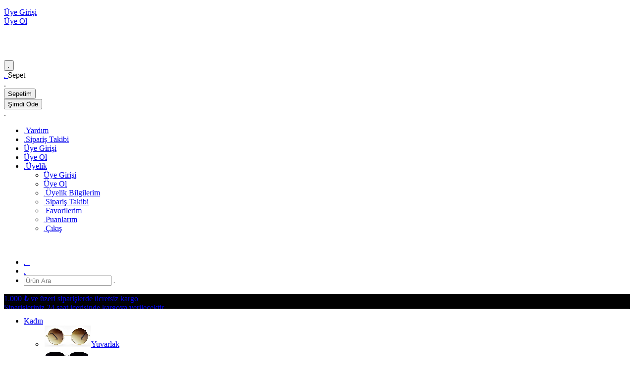

--- FILE ---
content_type: text/html; charset=utf-8
request_url: https://www.mertoptik.com/kategori/kare-2933
body_size: 24104
content:


<!DOCTYPE html>
<html xmlns="http://www.w3.org/1999/xhtml" lang="tr">
<head id="MasterHead"><title>
	Kare
</title>
    
<meta property="og:site_name" content="Kadın, Erkek ve Çocuk Güneş Gözlükleri ve Aksesuarları | Mert Optik" />
<meta property="og:email" />
<meta property="og:country-name" content="TR" />
<meta property="fb:app_id" />
<meta name="author" content="Mert Optik" /><script>window.dataLayer = window.dataLayer || [];</script><script>const isFBC = false;</script><meta charset="utf-8" />

<meta name="viewport" content="width=device-width, initial-scale=1, shrink-to-fit=no" />

<link rel="stylesheet" href="https://use.typekit.net/xjt4gao.css">

<style>#MasterForm div#Navbar ul.all-categories {
    white-space: nowrap !important;
}

.list-cell-content .meh-lazy_bg img {
    margin-bottom: -100px;
}

.list-cell-content .meh-lazy_bg {
    overflow: hidden;
}.yts-product-detail-large-slider>.ProductPromotion-Master {
    left: inherit !important;
    right: 0 !important;
    top: 10px !important;
}

.ProductPromotion-Master {
    position: absolute;
    left: 0;
    top: 0;
    z-index: 5;
    background-image: url('/UserFiles/CampaignIcon/2al1ode.png');
    width: 110px;
    height: 110px;
    background-repeat: no-repeat !important;
    background-size: 100%;
    background-origin: content-box;
}

.ProductPromotion-Master * {
    display: none !important;
    opacity: 0;
}



.ProductPromotion-Master {
    border-radius: 100% !important;
}
@media all and (max-width:992px){
    .ProductPromotion-Master {
    width: 60px !important;
    height: 60px !important;
}
}

</style>
                

<link rel="shortcut icon" href="/userfiles/favicon.ico" type="image/x-icon">
  <link rel="icon" href="/userfiles/favicon.ico" type="image/x-icon">

<script>

window.ytstotalpages = 0;

window.pageName = window.pageName || ""; var scvall = 0;
window.tmpDate = new Date();

window.fileVersion = window.fileVersion || "?v=251110124119";
window.fileVersion = window.fileVersion.lastIndexOf("?v=") != -1 ? window.fileVersion.split("?v=")[1] : window.fileVersion;

function Prefix0(pr) {
	return pr < 10 ? "0" + pr : pr;
}

window.mehVersion = {
	ver: window.fileVersion,
	ms: tmpDate.getTime(),
	date: {
		year: tmpDate.getFullYear(),
		month: Prefix0(tmpDate.getMonth() + 1),
		day: Prefix0(tmpDate.getDate()),

		hour: Prefix0(tmpDate.getHours()),
		minute: Prefix0(tmpDate.getMinutes()),
		second: Prefix0(tmpDate.getSeconds())
	},
	stat : 0
}

</script>

<link href="/UserFiles/header.css?v=251110124119" rel="stylesheet" />

<script src="/UserFiles/header.js?v=251110124119"></script>

<script src="/UserFiles/cache.js?v=251110124119"></script>


<script crossorigin='anonymous' src='https://connect.facebook.net/en_US/sdk.js'></script>

<script src='/UserFiles/Plugins/FaceBook/crypto-js.min.js'></script>

<script>

                            window.mehPrepend = window.mehPrepend || function(tag = '', html = '', position = 'afterbegin', index = 0) {
                              document.getElementsByTagName(tag)[index].insertAdjacentHTML(position, html);
                            }

                            window.mehAppend = window.mehAppend || function(tag = '', html = '', position = 'afterend', index = 0) {
	                            document.getElementsByTagName(tag)[index].insertAdjacentHTML(position, html);
                            }

window.FBPixIsActive = false;
window.FBCApiIsActive = isFBC == false ? false : (window.FBPixIsActive == false ? false : false ) ;
window.FBCApiPixelId = '';
window.FBCApiConversionId = '';
window.FBCApiAppId = '';
window.FBCApiTest = false;
window.FBCApiTestCode = 'TESTXXXXXXXX';
window.FBCApiProductGroup = 'ItemCode';
window.FBCApiCurrencyCode = 'TRY';


if(FBCApiPixelId == '' || !window.FBPixIsActive)
{
    /*console.log('pixel id giriniz, pixel pasif');*/
    window.FBPixIsActive = false;
}

if(FBCApiPixelId == '' || !window.FBCApiIsActive || !FBPixIsActive || FBCApiAppId == '')
{
    /*console.log('api aktif değil veya aktifse parametrelerden PixelId, Token, ProductGroup parametrelerini kontrol ediniz.');*/
    window.FBCApiIsActive = false;
}

if(window.FBPixIsActive)
{

    document.addEventListener('DOMContentLoaded', function() {
        if( (document.getElementsByTagName('body') || '').length > 0 )
        {
/*
            mehPrepend('body', `<div style = 'display:none !important;'><noscript><img width='1' height='1' src='https://www.facebook.com/tr?id=` + window.FBCApiPixelId+`&ev=PageView&noscript=1' alt='' /></noscript></div>`);*/
        }
    });

    !function(f,b,e,v,n,t,s)
    {
	    if(f.fbq)return;n=f.fbq=function(){n.callMethod?
	    n.callMethod.apply(n,arguments):n.queue.push(arguments)};
	    if(!f._fbq)f._fbq=n;n.push=n;n.loaded=!0;n.version='2.0';
	    n.queue=[];t=b.createElement(e);t.async=!0;
	    t.src=v;s=b.getElementsByTagName(e)[0];
	    s.parentNode.insertBefore(t,s)
    }(window, document,'script', 'https://connect.facebook.net/en_US/fbevents.js');

    fbq('init', '');
    fbq('track', 'PageView');

}



                    if (window.FBCApiIsActive){

                      window.fbAsyncInit = function() {
                        FB.init({
                          appId            : window.FBCApiAppId,
                          autoLogAppEvents : true,
                          xfbml            : true,
                          version          : 'v14.0'
                        });
                      };

                    }

                    window.getTimeSecsX = window.getTimeSecs || function() {
                        return (parseInt((new Date()).getTime()/(1000)));
                    }

                    window.getFBPx = window.getFBPx || function() {
                      let result = /_fbp=(fb\.1\.\d+\.\d+)/.exec(window.document.cookie);
                      if (!(result && result[1])) {
                        return '';
                      }
                      return result[1];
                    }

                    window.getFBCLIDx = window.getFBCLIDx || function() {
                        var name = 'fbclid';
                        var match = RegExp('[?&]' + name + '=([^&]*)').exec(window.location.search);
                        var res = (match && decodeURIComponent(match[1].replace(/\+/g, ' ')) ||'');
                        if(res != ''){
                            return 'fb.1.' + window.getTimeSecsX() + '.' + res;
                        }else{
                            return '';
                        }
                    }

                    

                            const capixdata = {
                        
                                'token': '',
                                'pixelId' : window.FBCApiPixelId,
                                'conversionId': window.FBCApiConversionId,

                                'ui': [null],

                                'action_source': 'website',
                                'event_source_url': window.location.origin + window.location.pathname,

                                'opt_out': true,

                                'user_data': 
                                {

                                    'em': [null],
                                    'ph': [null],

                                    'client_ip_address': '3.137.191.211'.trim(),
                                    'client_user_agent': window.navigator.userAgent,
            
                                    'ct'     : [null],
                                    'st'     : [null],
                                    'country': ['7817bb812e82168bd48fe1ea6783078d42be37e8db9bdaafdac5c45804aca64f'],
                                    'zp'     : [null],
            
                                    'fn': [null],

                                    'ln': [null],

                                    'db': [null],

                                    'ge': [null],
            
                                    'subscription_id': [null],
                                    'fb_login_id': [null],
                                    'lead_id': [null],
                                    'external_id': [null],

                                    'fbc': window.getFBCLIDx(),
                                    'fbp': window.getFBPx()

                                },

                                'custom_data': {
                                    'currency': '',
                                    'value': -1,
                                    'content_category': '',
                                    'predicted_ltv': -1,

                                    'status': '',
                                    'order_id': '',

                                    'content_name': '',
                                    'content_type': '',

                                    'content_ids': [null],
                                    'contents': [null],

                                    'delivery_category': 'home_delivery',
                                    'num_items': '',
                                    'search_string': ''
                                }
                            };

                        </script>

<meta name="description" content="Kare" />
<meta name="keywords" content="Kare" />
<meta name="title" content="Kare" />
<meta property="og:title" content="Kare" />
<meta property="og:type" content="product" />
<meta property="og:url" content="https://www.mertoptik.com/kategori/kare-2933" />

<link rel="next" href="https://www.mertoptik.com/kategori/kare-2933?page=2" />


<link rel="canonical" href="https://www.mertoptik.com/kategori/kare-2933" />


     <script>
         var pageName = 'kategori';var PageUrl = 'kare-2933';var langCode = 'TR';
     </script>
  
    </head>
<body class=''>

<div id="cursor" style="display:none;"></div>
<div id="cursor-border" style="display:none;"></div>

    <form method="post" action="./kare-2933" id="MasterForm">
<div class="aspNetHidden">
<input type="hidden" name="__EVENTTARGET" id="__EVENTTARGET" value="" />
<input type="hidden" name="__EVENTARGUMENT" id="__EVENTARGUMENT" value="" />
<input type="hidden" name="__VIEWSTATE" id="__VIEWSTATE" value="/[base64]" />
</div>

<script type="text/javascript">
//<![CDATA[
var theForm = document.forms['MasterForm'];
if (!theForm) {
    theForm = document.MasterForm;
}
function __doPostBack(eventTarget, eventArgument) {
    if (!theForm.onsubmit || (theForm.onsubmit() != false)) {
        theForm.__EVENTTARGET.value = eventTarget;
        theForm.__EVENTARGUMENT.value = eventArgument;
        theForm.submit();
    }
}
//]]>
</script>


<script src="/WebResource.axd?d=KI7_ylsFubC9z9XiF2zc70j1fc7RFu-VtEGJ9OIeIQDlIKmQrCam5Xp69LyJeS80TI43JFdrtOY64Ej99F2aL9Q0E0Alv-47sKvMZRoJs_01&amp;t=638568712745067788" type="text/javascript"></script>


<script src="/ScriptResource.axd?d=5Lrh5H1ZHYKz2hui5D1whscw4RtV-KvswbLZ5p1rZ6OOYqDYf89UHQATo6iukYIQCjfQJDR25eGTHtqtb6dEZUdF5IlVuULxODQyoAGRMzoQtuCPf1B05gTtH5hC8d4yFEJmcUMDkdr2fwHILNz9Ir-XZF4Z0mytPkHiA5ZSECU1&amp;t=ffffffffc820c398" type="text/javascript"></script>
<script src="/ScriptResource.axd?d=hdQLuQLlv9Vl0o03D8kNmj8NxO6x6T5saHor6bbAOjEJx-h-2ClO-ZOP7B8GqcvY4htGZVrUFdxQFyd4e1aVpJYCtrJIbWRjSkpFKSNmivZCa5_ukKrKZ6sG_A04uRJvrXB_FXYeFbL2WKZcCMsJGgbYWvU_eg8U5N3noM8DLqFYTmYYpNUGcwO4rY8kUQTz0&amp;t=ffffffffc820c398" type="text/javascript"></script>
<div class="aspNetHidden">

	<input type="hidden" name="__VIEWSTATEGENERATOR" id="__VIEWSTATEGENERATOR" value="CA0B0334" />
</div>
        <script type="text/javascript">
//<![CDATA[
Sys.WebForms.PageRequestManager._initialize('ctl00$MasterScriptManager', 'MasterForm', [], [], [], 90, 'ctl00');
//]]>
</script>

        
    <div class="wrapper-1">
        <div class="top-wrapper">
            <div class="row">
                <p class="d-none"><style type="text/css">
    #NavbarMobile,
    .navbar-mobile-search-min,
    .navbar-mobile-spacing {
        display: none;
    }

    @media all and (max-width:992px) {

        #NavbarMobile,
        .navbar-mobile-spacing,
        .navbar-mobile-search-min {
            display: block;
        }


        #Navbar,
        #NavbarTopAlert {
            display: none !important;
        }
.position-relative.p-2.bg-white.border.rounded-sm.d-flex.align-items-center.text-muted:after {
	content: "\e900" !important;
    float: right;
    font-size: 16px;
    right: 9px;
    position: absolute;
    font-family: 'kasaba' !important;
}
span.footer-title-new {
    width: 100% !important;
    text-align: center;
    float: left;
    font-size: 11px !important;
    font-weight: 300;
}
        .navbar-mobile-fixed-menu {
            height: 50px;
            transition: all 0.4s linear;
        }


        a.fixed-hamburger-bars {
            width: 60px;
            height: 60px;
            text-align: center;
            line-height: 60px;
        }

        .mobile-logo {
            max-height: 40px;
        }

        .navbar-mobile-fixed-menu-links>ul>li>a {
            height: 60px;
            line-height: 60px;
            width: 40px;
            text-align: center;
            display: block;
        }

        .navbar-mobile-menu-wrapper {
            left: 0;
            transition: all 0.5s linear;
        }

        .navbar-mobile-menu-wrapper.on-hidden {
            left: -75%;

        }

        .navbar-mobile-header {
            height: 80px;
            line-height: 80px;
        }

        .navbar-mobile-header.passive>a.back-to-left {
            display: none;
        }

        .navbar-mobile-menu {
            height: calc(100% - 160px);
        }

        .navbar-menu-links {
            height: 80px;
        }

        a.menu-link-item {
            height: 80px;
            line-height: 80px;
        }

        .catalog-category-list ul>li>a {
          height: 60px;
          line-height: 60px;
          font-size: 0.9rem;
          font-weight: 400;
        }
        span.header-text.d-inline-block.h6.px-2.mb-0 {
          font-size: 1.1rem;
        }

        .catalog-category-list ul>li {
            display: flex;
            padding: 0 1.5rem;
            border-bottom: 1px solid #ddd;
        }

        .catalog-category-list>div>ul>li .inner-data-html {
            left: 100%;
            /*overflow-y:auto;*/
        }

        .catalog-mobile-logo-master {
            height: 50px;
            padding: 0.5rem;
            border-width: 2px !important;
        }

        img.catalog-mobile-logo {
            max-height: 100%;
        }

        .catalog-category-list ul>li:last-child {
            border: none;
        }

        #MobilMenuHTML>div>div {
            position: relative;
            left: 0;
            transition: all 0.25s linear;
        }

        [open-hierarchy="0"]>div>div {
            left: -100% !important;
        }

        [open-hierarchy="1"]>div>div {
            left: -200% !important;
        }

        [open-hierarchy="2"]>div>div {
            left: -300% !important;
        }

        [open-hierarchy="3"]>div>div {
            left: -400% !important;
        }

        .navbar-mobile-spacing {
            height: 50px;
        }

        .navbar-mobile-fixed-menu.on-scrolling {
            height: 50px;
        }

        .navbar-mobile-fixed-menu.on-scrolling>.mobile-fixed-menu-inside {
            height: 100%;
        }

        .navbar-mobile-fixed-menu.on-scrolling .navbar-mobile-fixed-menu-links>ul>li>a {
            height: 50px;
            line-height: 50px;
        }

        .navbar-mobile-fixed-menu.on-scrolling .fixed-hamburger-bars {
            height: 50px;
            line-height: 50px;
        }

        .navbar-mobile-header.overlayed {
            background-repeat: no-repeat;
            background-position: center right;
            background-size: cover;
            position: relative;
        }

        .navbar-mobile-header.overlayed * {
            color: #fff;
        }

        .navbar-mobile-header.overlayed:before {
            content: '';
            position: absolute;
            left: 0;
            top: 0;
            width: 100%;
            height: 100%;
            z-index: 1;
            background: #0000005c;
        }

        .mobile-search-back {
            height: 60px;
            width: 60px;
            line-height: 60px;
        }

        .searchable-results {
            height: calc(100% - 61px);
        }

        #MobileSearchResultFooter {
            height: 40px;
            line-height: 40px;
            font-size: 1rem;
        }

        .searchable-results>.results>ul {
            float: left;
            width: 100%;
            overflow-x: hidden;
            overflow-y: auto;
        }

        .searchable-results>.results>ul>li {
            float: left;
            width: 100%;
            border-bottom: 1px solid #ddd;
        }

        .searchable-results>.results>ul>li:last-child {
            border-bottom: 0;
        }

        .searchable-results>.results>ul>li>a {
            float: left;
            width: 100%;
            display: flex;
            flex-wrap: wrap;
            flex-direction: row;
            align-items: center;
        }

        .searchable-results>.results>ul>li>a>img {
            display: none
        }

        .search-product-name {
            font-size: 1.1rem;
            display: block;
            height: auto;
            max-width: 100%;
            overflow: hidden;
            text-overflow: ellipsis;
            white-space: nowrap;
            padding: 1rem;
        }

        .search-product-price {
            display: none;
        }

        .mobile-menu-overlay {
            background: #0000004f;
            visibility: hidden;
            opacity: 0;
            transition: all 0.5s ease;
        }

        .mobile-menu-overlay.active {
            visibility: visible;
            opacity: 1;
        }

        .slider-component-model.mobile-slider>div>div {
            margin-top: 1rem;
        }

        .slider-component-model.mobile-slider>div>div {
            margin-top: 1rem;
        }

        a.html-contetnts-manage {
            display: none;
        }

        .catalog-list-item[activated]>.inner-data-html {
            overflow-x: hidden;
            overflow-y: auto;
        }

        #MobilMenuHTML[open-hierarchy="-1"]>div>div>ul>li>div,
        #MobilMenuHTML[open-hierarchy="0"]>div>div>ul>li>div>ul>li>div,
        #MobilMenuHTML[open-hierarchy="1"]>div>div>ul>li>div>ul>li>div>ul>li>div,
        #MobilMenuHTML[open-hierarchy="2"]>div>div>ul>li>div>ul>li>div>ul>li>div>ul>li>div {
            display: none;
        }

        #MobilMenuHTML[open-hierarchy="-1"]>div>div,
        #MobilMenuHTML>div>div {
            overflow-y: auto;
            overflow-x: auto;
        }

        #MobilMenuHTML[open-hierarchy="0"]>div>div,
        #MobilMenuHTML[open-hierarchy="1"]>div>div,
        #MobilMenuHTML[open-hierarchy="2"]>div>div,
        #MobilMenuHTML[open-hierarchy="3"]>div>div,
        #MobilMenuHTML[open-hierarchy="4"]>div>div {
            overflow: initial;
        }

        #MobileShoppingCartData {
            height: calc(100% - 130px);
            overflow-x: hidden;
            overflow-y: auto;
        }

        #MobileShoppingCartData>li {
            display: flex;
            width: 100%;
            flex-wrap: wrap;
            flex-direction: row;
            position: relative;
            justify-content: start;
            align-items: center;
            border-bottom: 2px solid #f8f8f8;
        }

        #MobileShoppingCartData>li>.opened-prd-img>img {
            max-height: 80px;
        }

        #MobileShoppingCartData>li>.opened-prd-name {
            padding: 0 1rem;
            flex: 1 1 auto;
            max-width: 75%;
        }

        #MobileShoppingCartData>li>.opened-prd-name>a {
            width: 100%;
            display: block;
        }

        #MobileShoppingCartData>li>.opened-prd-name>a>span {
            display: block;
            overflow: hidden;
            width: 100%;
        }

        #MobileShoppingCartData>li>.opened-prd-name .opened-prd-adt {
            font-weight: bold;
        }

        #MobileShoppingCartData>li>.opened-prd-name .opened-prd-adt:after {
            content: ' x ';
            font-weight: normal;
        }

        #MobileShoppingCartData>li>.opened-prd-name .opened-prd-price-mstr {
            font-weight: bold;
            color: #ee3125;
        }

        #MobileShoppingCartData>li>.opened-prd-name .opened-prd-price-mstr1 {
            display: none;
        }

        #MobileShoppingCartData>li>div.banner-shopping-remove {
            position: absolute;
            right: 0;
            width: 32px;
            height: 32px;
            line-height: 32px;
            text-align: center;
            bottom: 0;
        }

        #MobileShoppingCartData>li>div.banner-shopping-remove:before {
            content: '\f2ed';
            font-family: 'Font Awesome 5 Free' !important;
            font-weight: bold;
            color: #999;
        }
    }
@font-face {
  font-family: 'kasaba';
  src:  url('/UserFiles/Fonts/kasaba.eot?7xy5jm');
  src:  url('/UserFiles/Fonts/kasaba.eot?7xy5jm#iefix') format('embedded-opentype'),
    url('/UserFiles/Fonts/kasaba.ttf?7xy5jm') format('truetype'),
    url('/UserFiles/Fonts/kasaba.woff?7xy5jm') format('woff'),
    url('/UserFiles/Fonts/kasaba.svg?7xy5jm#kasaba') format('svg');
  font-weight: normal;
  font-style: normal;
  font-display: block;
}

[class^="yts-kasaba-mobil-"], [class*=" yts-kasaba-mobil-"] {
  /* use !important to prevent issues with browser extensions that change fonts */
  font-family: 'kasaba' !important;
  speak: never;
  font-style: normal;
  font-weight: normal;
  font-variant: normal;
  text-transform: none;
  line-height: 1;

  /* Better Font Rendering =========== */
  -webkit-font-smoothing: antialiased;
  -moz-osx-font-smoothing: grayscale;
}

.yts-kasaba-mobil-close:before {
  content: "\e903";
}
.yts-kasaba-mobil-search:before {
  content: "\e900";
}
.yts-kasaba-mobil-shopping-bag:before {
  content: "\e901";
}
.yts-kasaba-mobil-user:before {
  content: "\e902";
}
@media all and (max-width:767px){

.footer.footerpasif .col-6.col-md.py-3 > .d-block > ul {
    display: none !important;
}

.footer.footerpasif .col-6.col-md.py-3 {
    width: 100% !important;
    -ms-flex: 0 0 100%;
    flex: 0 0 100%;
    max-width: 100%;
}

.footer-header > p:after {
    content: "+";
    float: right;
    font-size: 23px;
    font-weight: 400;
}

.footer-header > p,.footer-header {
    width: 100% !important;
}
.col-6.col-md.py-3.active .footer-header > p:after {
    content: "-";
}

#MasterForm .col-6.col-md.py-3.active ul{display:block !important;}
}
.footer.footerpasif .col-6.col-md.py-3 {
    
    border-top: 1px solid #eee;
    margin-top: 0 !important;
}
.footer-header p {margin: 0rem!important;height: 70px;line-height: 70px;}
.footer.footerpasif .col-6.col-md.py-3 {
    border-top: 1px solid #eee;
    margin: 0 !important;
    padding: 0 !important;
}

</style>
<script>
$(document).on("click", ".footer-header", function(){
$(this).closest(".col-6.col-md.py-3").toggleClass("active");
});
</script>
</p>
<div class="d-none"><a rel="nofollow" href="/login?returnurl=/kategori/kare-2933" class="btnLoginA">Üye Girişi</a></div>
<div class="d-none"><a rel="nofollow" href="/Register?returnurl=/kategori/kare-2933" class="btnRegisterA">Üye Ol</a></div>
<div class="navbar-mobile-spacing">&nbsp;</div>
<div class="navbar-mobile-wrapper position-fixed left-0 top-0 top-most w-100" id="NavbarMobile">
<div class="mobile-menu-overlay position-fixed top-most left-0 top-0 w-100 h-100" click-action="true" data-role="addClass,removeClass" data-class-name="on-hidden,active" data-target=".navbar-mobile-menu-wrapper,.mobile-menu-overlay">&nbsp;</div>
<div class="navbar-mobile-fixed-menu overflow-hidden bg-light">
<div class="mobile-fixed-menu-inside float-left w-100 d-flex flex-wrap align-items-center"><a href="javascript:void(0)" class="fixed-hamburger-bars" click-action="true" data-role="removeClass,addClass" data-class-name="on-hidden,active" data-target=".navbar-mobile-menu-wrapper,.mobile-menu-overlay" id="MobileMenuLoadButton"> <i class="fas fa-bars h5 mb-0"><span class="d-none">.</span></i> </a>
<div class="navbar-mobile-logo d-inline-block h-auto col px-0 justify-content-center d-flex flex-row flex-wrap"><a href="/"> <img src="/UserFiles/FCK/file/logo.png?v=5" class="img-fluid mobile-logo" alt="" />                 </a></div>
<div class="navbar-mobile-fixed-menu-links ml-auto">
<ul class="list-unstyled pl-0 d-flex aling-items-center">
    <li><a href="javascript:void(0)" class="fixed-link-item" id="OpenMobileUserMenuBtn" click-action="true" data-target="#MobileUserMenu" data-role="removeClass" data-class-name="d-none" data-load="false"> <i class="yts-kasaba-mobil-user font-weight-bold h5 mb-0"><span class="d-none">.</span></i> </a></li>
    <li><a href="javascript:void(0)" class="fixed-link-item" id="NavbarMobileOpenShoppingCart" click-action="true" data-target="#MobileShoppingCart" data-role="removeClass" data-class-name="d-none">                             <i class="yts-kasaba-mobil-shopping-bag font-weight-bold h5 mb-0"><span class="d-none">.</span></i>                         </a></li>
</ul>
</div>
</div>
</div>
<div class="navbar-mobile-menu-wrapper on-hidden w-75 bg-white position-fixed top-0 left-0 top-most h-100 d-flex flex-column" id="MobileMenuLoadHtml" data-load="false">&nbsp;</div>
</div>
<div class="navbar-mobile-search-min w-100 p-2 bg-light border-top" id="OpenBrachSearch" click-action="true" data-role="removeClass" data-target="#MobileSearchArea" data-class-name="d-none">
<div class="position-relative p-2 bg-white border rounded-sm d-flex align-items-center text-muted"><span>&Uuml;r&uuml;n, marka veya kategori arayın.</span></div>
</div>
<div class="navbar-mobile-search-max position-fixed w-100 h-100 top-0 left-0 bg-white top-most d-none" id="MobileSearchArea" data-load="false">&nbsp;</div>
<div class="navbar-mobile-user-menu position-fixed w-100 h-100 top-0 left-0 bg-white top-most d-none" id="MobileUserMenu">&nbsp;</div>
<div class="position-fixed w-100 h-100 top-0 left-0 bg-white top-most d-none" id="MobileShoppingCart" data-load="false">&nbsp;</div><p class="d-none">
    <style type="text/css">
        .container-fluid.hareketli-alan {
            height: 37px;
        }

    </style>
</p>


<div class="position-fixed h-100 bg-white yts-right-side-bar-menu right-sidebar-stable p-3" id="YtsShoppingCartOffCanvas">
    <div class="yts-side-shopping-cart-content"><button type="button" class="position-absolute btn outline-none border-white" style="top:0; right:0;" id="YtsCloseSmallShoopingCart"> <i class="icon-sport-baic-close h5"><span class="d-none">.</span></i> </button>
        <div class="yts-right-side-icon float-left w-100 text-center py-3"><a href="javascript:void(0)" class="d-inline-block"> <i class="yts-shopping-bags h1 text-dark"><span class="d-none">.</span></i> </a> <span class="small-shopping-cart-header h3 text-dark d-none">Sepet</span></div>
        <div class="w-100 float-left h-100 position-static" id="UserSmallShoppingCart"><span class="d-none">.</span></div>
        <div class="yts-right-side-shopping-cart-buttons float-left pt-3 mt-3 d-block w-100">
            <div class="w-50 px-1 float-left"><button type="button" class="btn btn-outline-dark shadow-none rounded-0 w-100" onclick="window.location.href = '/sepetim' "> <span>Sepetim</span> </button></div>
            <div class="w-50 px-1 float-left"><button type="button" class="btn btn-outline-dark shadow-none rounded-0 w-100" onclick="window.location.href = '/odeme'"> <span>Şimdi &Ouml;de</span> </button></div>
        </div>
    </div>
</div>
<div class="public-overlay overlay-passive bg-theme position-fixed w-100 h-100" id="YtsOverlay"><span class="d-none">.</span></div>

<div class="meh-header">

    <div class="container container-fluid px-0 d-flex flex-row flex-wrap position-relative pb-0 shadow-sm" id="Navbar">
        <div class="col-12 px-0 d-flex flex-row flex-wrap position-static py-2" id="NavbarContentTop">
            
            <div class="container container-fluid">
                <div class="flex-grow-1 px-0 meh-catalog-menu">


                    <div class="col-3 col-left">
<div class="container container-fluid col-12 px-0 d-flex flex-wrap flex-row navbar-content-top justify-content-start align-items-center">
                <div class="flex-shrink-1 px-0">
                    <ul class="w-100 d-flex flex-row align-items-center justify-content-end list-unstyled top-menu-master IsLoginClass">
                        <!--
		<li><a href="javascript://" id="DesktopOpenSearch"><i class="icon-sport-baic-search h6 mb-0"><span class="d-none">.</span></i></a><a href="javascript://" id="DesktopSearchClose" style="display: none;"><i class="icon-sport-baic-close h6 mb-0 "><span class="d-none">.</span></i></a></li>
	-->
                        <li class="top-li-c1"><a href="/musteri-hizmetleri/sik-sorulan-sorular"><i class="yts-document h6 mb-0"><span class="d-none">.</span></i>Yardım</a></li>
                        <li class="top-li-c2"><a href="/siparis-takibi"><i class="yts-package h6 mb-0"><span class="d-none">.</span></i>Sipariş Takibi</a></li>
                        <li class="IsLoginClass"><a rel="nofollow" href="/login?returnurl=/kategori/kare-2933" class="btnLoginA">Üye Girişi</a></li>
                        <li class="IsLoginClass"><a rel="nofollow" href="/Register?returnurl=/kategori/kare-2933" class="btnRegisterA">Üye Ol</a></li>
                        <li class="user-auth-menu-master"><a href="javascript:void(0)" data-login-uri="" class="user-auth-mmenu-btn"><i class="yts-user h6 mb-0"><span class="d-none">.</span></i>Üyelik</a>
                            <div class="IsLoginClass user-auth-menu-list">
                                <ul class="list-unstyled w-100 d-flex flex-column">
                                    <li class="acil-li IsLoginClass"><a rel="nofollow" href="/login?returnurl=/kategori/kare-2933" class="btnLoginA">Üye Girişi</a></li>
                                    <li class="acil-li IsLoginClass"><a rel="nofollow" href="/Register?returnurl=/kategori/kare-2933" class="btnRegisterA">Üye Ol</a></li>
                                    <li><a href="/uyelik-bilgilerim"><i class="yts-settings mr-2"><span class="d-none">.</span></i>&Uuml;yelik Bilgilerim</a></li>
                                    <li><a href="/siparis-takibi"><i class="yts-package mr-2"><span class="d-none">.</span></i>Sipariş Takibi</a></li>
                                    <li><a href="/alisveris-listem"><i class="yts-heart mr-2"><span class="d-none">.</span></i>Favorilerim</a></li>
                                    <li><a href="/puanlarim"><i class="yts-document mr-2"><span class="d-none">.</span></i>Puanlarım</a></li>
                                    <li><a href="/logout"><i class="yts-cancel mr-2"><span class="d-none">.</span></i>&Ccedil;ıkış</a></li>
                                </ul>
                            </div>
                        </li>
                    </ul>
                </div>
            </div>
                    </div>
                    <div class="aa-logo">
                        <a href="/" class="def head-logo"><img src="/UserFiles/FCK/file/logo.png?v=5" alt="" class="def" /></a>
                    </div>


                    <div class="col-3 col-right">

                        <ul>

                            <li><a href="javascript:void(0)" class="yts-btn-shopping-cart d-flex flex-wrap flex-row align-items-center"> <i class="yts-shopping-bags h6 mb-0"> <span class="d-none">.</span> </i> <span id="ShoppingCartTotalBadge" class="ml-2 badge badge-pill badge-secondary rounded-circle">&nbsp;</span> </a></li>


                            <li><a href="/alisveris-listem" class="yts-btn-alisveris-listem d-flex flex-wrap flex-row align-items-center"> <i class="yts-heart h6 mb-0"> <span class="d-none">.</span> </i></a></li>


                            <li>
                                <div class="flex-grow-1 px-0">
                                    <div class="position-absolute lef-0 top-0 w-100 top-most" id="DesktopSearchArea">
                                        <div class="d-flex flex-row flex-wrap w-100 h-100 float-left position-relative">
                                            <div class="w-100 d-flex flex-row flex-wrap">
                                                <div class="search-input m-auto desktop-search-box w-50"><input type="search" class="form-control outline-none" id="DesktopSearchInput" placeholder="Ürün Ara" /> <i class="icon-sport-baic-search" id="DesktopSearchButton"> <span class="d-none">.</span> </i></div>
                                            </div>
                                            <div class="d-flex flex-row flex-wrap w-50 mx-auto">
                                                <div class="search-results mx-auto desktop-search-box mt-3 w-100" id="DesktopSearchResults" style="display: none;">&nbsp;</div>
                                            </div>
                                        </div>
                                    </div>
                                </div>
                            </li>

                        </ul>
                    </div>

                </div>
            </div>

            <div class="def hareketli-alan-top" style="display:block;height:30px;overflow:hidden;background-color:#000000!important;">
                <div class="container-fluid hareketli-alan bg-dark">
                    <div class="hareketli-alan d-none">
                        <div class="w-100 d-flex flex-row align-items-center justify-content-center text-white float-none"><a href="javascript:void(0)" class="text-white h6 my-2 font-weight-light">1.000 ₺ ve &uuml;zeri siparişlerde &uuml;cretsiz kargo</a></div>


                        <div class="w-100 d-flex flex-row align-items-center justify-content-center text-white float-none"><a href="javascript:void(0)" class="text-white h6 my-2 font-weight-light">Siparişleriniz 24 saat i&ccedil;erisinde kargoya verilecektir.</a></div>
                    </div>
                </div>
            </div>

            <div class="container container-fluid">
                <div class="meh-catalog-menu container"><ul class='all-categories'><li><a class='ct-link' href='/reyon/kadin'><span>Kadın</span></a><i class='ct-link-btn-main i-hide'></i><div class='categories-detail categories-detail-0'><div class='categories-detail-menu categories-detail-menu-0'><ul class='categories-detail-ul categories-detail-ul-0'><li><a href='/kategori/kadin-yuvarlak'><img title='Yuvarlak' alt='Yuvarlak' src='/UserFiles/CategoryIcon/yuvarlak.png'/><span>Yuvarlak</span></a><i class='ct-link-btn-sub i-hide'></i></li><li><a href='/kategori/kadin-damla'><img title='Damla' alt='Damla' src='/UserFiles/CategoryIcon/damla-pilot.png'/><span>Damla</span></a><i class='ct-link-btn-sub i-hide'></i></li><li><a href='/kategori/kadin-cekik-cat-eye'><img title='Çekik- Cat Eye' alt='Çekik- Cat Eye' src='/UserFiles/CategoryIcon/cat.png'/><span>Çekik- Cat Eye</span></a><i class='ct-link-btn-sub i-hide'></i></li><li><a href='/kategori/kadin-diktortgen'><img title='Diktörtgen' alt='Diktörtgen' src='/UserFiles/CategoryIcon/diktörtgen.png'/><span>Diktörtgen</span></a><i class='ct-link-btn-sub i-hide'></i></li><li><a href='/kategori/kadin-bombeli'><img title='Bombeli' alt='Bombeli' src='/UserFiles/CategoryIcon/bombeli-bicim.png'/><span>Bombeli</span></a><i class='ct-link-btn-sub i-hide'></i></li><li><a href='/kategori/kadin-geometrik'><img title='Geometrik' alt='Geometrik' src='/UserFiles/CategoryIcon/geometrik.png'/><span>Geometrik</span></a><i class='ct-link-btn-sub i-hide'></i></li><li><a href='/kategori/kadin-yekpare'><img title='Yekpare' alt='Yekpare' src='/UserFiles/CategoryIcon/yekpare-bicim.png'/><span>Yekpare</span></a><i class='ct-link-btn-sub i-hide'></i></li><li><a href='/kategori/oval-2916'><img title='Oval' alt='Oval' src='/UserFiles/CategoryIcon/oval.png'/><span>Oval</span></a><i class='ct-link-btn-sub i-hide'></i></li><li><a href='/kategori/kare-2933'><img title='Kare' alt='Kare' src='/UserFiles/CategoryIcon/kare-bicim.png'/><span>Kare</span></a><i class='ct-link-btn-sub i-hide'></i></li><li><a href='/kategori/altigen-2934'><img title='Altıgen' alt='Altıgen' src='/UserFiles/CategoryIcon/altıgen.png'/><span>Altıgen</span></a><i class='ct-link-btn-sub i-hide'></i></li><li><a href='/kategori/bizote-cam-2938'><img title='Bizote Cam' alt='Bizote Cam' src='/UserFiles/CategoryIcon/bizote.png'/><span>Bizote Cam</span></a><i class='ct-link-btn-sub i-hide'></i></li></ul></div><div class='categories-detail-html categories-detail-html-0'></div></div></li><li><a class='ct-link' href='/reyon/erkek'><span>Erkek</span></a><i class='ct-link-btn-main i-hide'></i><div class='categories-detail categories-detail-0'><div class='categories-detail-menu categories-detail-menu-0'><ul class='categories-detail-ul categories-detail-ul-0'><li><a href='/kategori/erkek-yuvarlak'><img title='Yuvarlak' alt='Yuvarlak' src='/UserFiles/CategoryIcon/yuvarlak.png'/><span>Yuvarlak</span></a><i class='ct-link-btn-sub i-hide'></i></li><li><a href='/kategori/erkek-damla'><img title='Damla' alt='Damla' src='/UserFiles/CategoryIcon/damla-pilot.png'/><span>Damla</span></a><i class='ct-link-btn-sub i-hide'></i></li><li><a href='/kategori/erkek-diktortgen'><img title='Diktörtgen' alt='Diktörtgen' src='/UserFiles/CategoryIcon/diktörtgen.png'/><span>Diktörtgen</span></a><i class='ct-link-btn-sub i-hide'></i></li><li><a href='/kategori/erkek-bombeli'><img title='Bombeli' alt='Bombeli' src='/UserFiles/CategoryIcon/bombeli-bicim.png'/><span>Bombeli</span></a><i class='ct-link-btn-sub i-hide'></i></li><li><a href='/kategori/erkek-geometrik'><img title='Geometrik' alt='Geometrik' src='/UserFiles/CategoryIcon/geometrik.png'/><span>Geometrik</span></a><i class='ct-link-btn-sub i-hide'></i></li><li><a href='/kategori/erkek-yekpare'><img title='Yekpare' alt='Yekpare' src='/UserFiles/CategoryIcon/yekpare-bicim.png'/><span>Yekpare</span></a><i class='ct-link-btn-sub i-hide'></i></li><li><a href='/kategori/oval-2920'><img title='Oval' alt='Oval' src='/UserFiles/CategoryIcon/oval.png'/><span>Oval</span></a><i class='ct-link-btn-sub i-hide'></i></li><li><a href='/kategori/kare-2928'><img title='Kare' alt='Kare' src='/UserFiles/CategoryIcon/kare-bicim.png'/><span>Kare</span></a><i class='ct-link-btn-sub i-hide'></i></li><li><a href='/kategori/altigen-2932'><img title='Altıgen' alt='Altıgen' src='/UserFiles/CategoryIcon/altıgen.png'/><span>Altıgen</span></a><i class='ct-link-btn-sub i-hide'></i></li><li><a href='/kategori/cekik-cat-eye-2939'><img title='Çekik- Cat Eye' alt='Çekik- Cat Eye' src='/UserFiles/CategoryIcon/cat.png'/><span>Çekik- Cat Eye</span></a><i class='ct-link-btn-sub i-hide'></i></li></ul></div><div class='categories-detail-html categories-detail-html-0'></div></div></li><li><a class='ct-link' href='/reyon/aksesuar-258'><span>Aksesuar</span></a><i class='ct-link-btn-main i-hide'></i><div class='categories-detail categories-detail-0'><div class='categories-detail-menu categories-detail-menu-0'><ul class='categories-detail-ul categories-detail-ul-0'><li><a href='/kategori/lens-kutusu-2921'><img title='Lens Kutusu' alt='Lens Kutusu' src='/UserFiles/CategoryIcon/lens-kutu.png'/><span>Lens Kutusu</span></a><i class='ct-link-btn-sub i-hide'></i></li><li><a href='/kategori/gozluk-kilifi-2930'><img title='Gözlük Kılıfı' alt='Gözlük Kılıfı' src='/UserFiles/CategoryIcon/gk.png'/><span>Gözlük Kılıfı</span></a><i class='ct-link-btn-sub i-hide'></i></li><li><a href='/kategori/aksesuar-2935'><img title='Aksesuar' alt='Aksesuar' src='/UserFiles/CategoryIcon/aks.png'/><span>Aksesuar</span></a><i class='ct-link-btn-sub i-hide'></i></li><li><a href='/kategori/gunes-gozlugu-klipsi-2940'><span>Güneş Gözlüğü Klipsi</span></a><i class='ct-link-btn-sub i-hide'></i></li></ul></div><div class='categories-detail-html categories-detail-html-0'></div></div></li><li><a class='ct-link' href='/reyon/cocuk-259'><span>Çocuk</span></a><i class='ct-link-btn-main i-hide'></i><div class='categories-detail categories-detail-0'><div class='categories-detail-menu categories-detail-menu-0'><ul class='categories-detail-ul categories-detail-ul-0'><li><a href='/kategori/yuvarlak-2922'><img title='Yuvarlak' alt='Yuvarlak' src='/UserFiles/CategoryIcon/yuvarlak.png'/><span>Yuvarlak</span></a><i class='ct-link-btn-sub i-hide'></i></li><li><a href='/kategori/oval-2923'><img title='Oval' alt='Oval' src='/UserFiles/CategoryIcon/oval.png'/><span>Oval</span></a><i class='ct-link-btn-sub i-hide'></i></li><li><a href='/kategori/damla-2924'><img title='Damla' alt='Damla' src='/UserFiles/CategoryIcon/damla-pilot.png'/><span>Damla</span></a><i class='ct-link-btn-sub i-hide'></i></li><li><a href='/kategori/cekik-cat-eye-2925'><img title='Çekik- Cat Eye' alt='Çekik- Cat Eye' src='/UserFiles/CategoryIcon/cat.png'/><span>Çekik- Cat Eye</span></a><i class='ct-link-btn-sub i-hide'></i></li><li><a href='/kategori/diktortgen-2926'><img title='Diktörtgen' alt='Diktörtgen' src='/UserFiles/CategoryIcon/diktörtgen.png'/><span>Diktörtgen</span></a><i class='ct-link-btn-sub i-hide'></i></li><li><a href='/kategori/kare-2927'><img title='Kare' alt='Kare' src='/UserFiles/CategoryIcon/kare-bicim.png'/><span>Kare</span></a><i class='ct-link-btn-sub i-hide'></i></li><li><a href='/kategori/geometrik-2931'><img title='Geometrik' alt='Geometrik' src='/UserFiles/CategoryIcon/geometrik.png'/><span>Geometrik</span></a><i class='ct-link-btn-sub i-hide'></i></li><li><a href='/kategori/bombeli-2937'><img title='Bombeli' alt='Bombeli' src='/UserFiles/CategoryIcon/bombeli-bicim.png'/><span>Bombeli</span></a><i class='ct-link-btn-sub i-hide'></i></li></ul></div><div class='categories-detail-html categories-detail-html-0'></div></div></li></ul></div>
            </div>
        </div>
        <div class="col-12 px-0 d-none" id="NavbarContentBottom">&nbsp;</div>
    </div>
    <div class="def hareketli-alan-bottom" style="display:none;"><span class="d-none">&nbsp;</span></div>
</div>
<style>

.wrapper-1>.container>.row>.coll-2 {
    padding-left: 0px !important;
}

</style>
            </div>
        </div>
        <div style="display:none;" class="dv-category-header dv-category-header-2933">Kare</div>
        <div class="container">
            <div class="row">
                <div class="coll-1 fleft">
                    <div
  class="yts-category-filter-menu-master float-left w-100 pr-3 pt-3"
  id="YtsCategoryFilter"
>
  <div class="category-filter-content">
    <div class="w-100 py-3 text-secondary" id="FilterByMobileActions">
      <span class="h3 mb-0 pl-3 d-block float-left">Filtre</span>
      <button
        type="button"
        class="btn filter-mobile-close outline-none border-0 rounded-0 float-right text-secondary"
        click-action="true"
        data-target="#YtsCategoryFilter"
        data-role="removeClass"
        data-class-name="active"
      >
        <i class="yts-kasaba-mobil-close"><span class="d-none">.</span></i>
      </button>
    </div>
    <div class="yts-category-filter-line w-100 mb-1">
      <button
        type="button"
        class="outline-none btn btn-outline-dark w-100 border-0 rounded-0 position-relative category-filter-toggle-btn text-left"
        data-toggle="collapse"
        data-target="#CategoryFilterCategoriesList"
        aria-expanded="true"
        aria-controls="CategoryFilterCategoriesList"
      >
        <span>Kategoriler</span>
        <i class="fas fa-minus"><span style="display: none">.</span></i>
      </button>
      <div
        class="category-filter-toggle-content scroll-controll mt-0 collapse show categories-filter-list w-100"
        id="CategoryFilterCategoriesList"
      >
        <ul><li class="catalog"><a href="/reyon/kadin"><h2>Kadın</h2></a></li><li class="catCategory selected"><a href="/kategori/kare-2933"><h2>Kare</h2></a></li></ul>
      </div>
    </div>
    <div class="yts-category-filter-line w-100 mb-1">
      <button
        type="button"
        class="outline-none btn btn-outline-dark w-100 border-0 rounded-0 position-relative category-filter-toggle-btn text-left"
        data-toggle="collapse"
        data-target="#CategoryFilterCustomFilter"
        aria-expanded="true"
        aria-controls="CategoryFilterCustomFilter"
      >
        <span>Ürün Filtreleri</span>
        <i class="fas fa-minus"><span style="display: none">.</span></i>
      </button>
      <div
        class="category-filter-toggle-content scroll-controll mt-3 categories-filter-list collapse show w-100"
        id="CategoryFilterCustomFilter"
      >
        <ul class="fltr-data-type" data-type="cfilter"><li class="customFilter0"><a class="" href="/kategori/kare-2933?&cfilter=0" data-href="0">Stoktaki Ürünler</a></li><li class="customFilter1"><a class="" href="/kategori/kare-2933?&cfilter=1" data-href="1">Yeni Ürünler</a></li><li class="customFilter2"><a class="" href="/kategori/kare-2933?&cfilter=2" data-href="2">Sınırlı Stok</a></li><li class="customFilter3"><a class="" href="/kategori/kare-2933?&cfilter=3" data-href="3">Aynı Gün Kargo</a></li><li class="customFilter4"><a class="" href="/kategori/kare-2933?&cfilter=4" data-href="4">Ücretsiz Kargo</a></li><li class="customFilter5"><a class="" href="/kategori/kare-2933?&cfilter=5" data-href="5">İndirimli Ürünler</a></li><li class="customFilter6"><a class="" href="/kategori/kare-2933?&cfilter=6" data-href="6">Outlet Ürünler</a></li></ul>
      </div>
    </div>
    <div class="yts-category-filter-line w-100 mb-1">
      <button
        type="button"
        class="outline-none btn btn-outline-dark w-100 border-0 rounded-0 position-relative category-filter-toggle-btn text-left"
        data-toggle="collapse"
        data-target="#CategoryFilterGenderFilter"
        aria-expanded="true"
        aria-controls="CategoryFilterGenderFilter"
      >
        <span>Cinsiyet Filtreleri</span>
        <i class="fas fa-minus"><span style="display: none">.</span></i>
      </button>
      <div
        class="category-filter-toggle-content scroll-controll mt-3 categories-filter-list collapse show w-100"
        id="CategoryFilterGenderFilter"
      >
        <div class="gender-name-mstr n-category-filter-mstr fltr-data-type" data-type="gender"><div class="gender-head n-category-filter-head">Cinsiyet</div><ul><li><a class="" href="/kategori/kare-2933?&gender=Erkek">Erkek<span class="filter-item-count"> (7)</span></a></li><li><a class="" href="/kategori/kare-2933?&gender=Kadın">Kadın<span class="filter-item-count"> (246)</span></a></li><li><a class="" href="/kategori/kare-2933?&gender=Unisex">Unisex<span class="filter-item-count"> (3)</span></a></li></ul></div>
      </div>
    </div>
    <div class="yts-category-filter-line w-100 mb-1">
      <button
        type="button"
        class="outline-none btn btn-outline-dark w-100 border-0 rounded-0 position-relative category-filter-toggle-btn text-left"
        data-toggle="collapse"
        data-target="#CategoryFilterBrandFilter"
        aria-expanded="true"
        aria-controls="CategoryFilterBrandFilter"
      >
        <span>Markalar</span>
        <i class="fas fa-minus"><span style="display: none">.</span></i>
      </button>
      <div
        class="category-filter-toggle-content scroll-controll mt-3 categories-filter-list collapse show w-100"
        id="CategoryFilterBrandFilter"
      >
        <ul class="fltr-data-type" data-type="brand"><li><a class="" href="/kategori/kare-2933?&brand=Balenciaga" data-href="Balenciaga">Balenciaga<span class="filter-item-count"> (2)</span></a></li><li><a class="" href="/kategori/kare-2933?&brand=Bottega+Veneta" data-href="Bottega+Veneta">Bottega Veneta<span class="filter-item-count"> (3)</span></a></li><li><a class="" href="/kategori/kare-2933?&brand=Charles+Jourdan" data-href="Charles+Jourdan">Charles Jourdan<span class="filter-item-count"> (12)</span></a></li><li><a class="" href="/kategori/kare-2933?&brand=Chopard" data-href="Chopard">Chopard<span class="filter-item-count"> (1)</span></a></li><li><a class="" href="/kategori/kare-2933?&brand=Christian+Dior" data-href="Christian+Dior">Christian Dior<span class="filter-item-count"> (3)</span></a></li><li><a class="" href="/kategori/kare-2933?&brand=Etnia+Barcelona" data-href="Etnia+Barcelona">Etnia Barcelona<span class="filter-item-count"> (11)</span></a></li><li><a class="" href="/kategori/kare-2933?&brand=Gucci" data-href="Gucci">Gucci<span class="filter-item-count"> (46)</span></a></li><li><a class="" href="/kategori/kare-2933?&brand=Jimmy+Choo" data-href="Jimmy+Choo">Jimmy Choo<span class="filter-item-count"> (6)</span></a></li><li><a class="" href="/kategori/kare-2933?&brand=John+Dalia" data-href="John+Dalia">John Dalia<span class="filter-item-count"> (2)</span></a></li><li><a class="" href="/kategori/kare-2933?&brand=Katsuo" data-href="Katsuo">Katsuo<span class="filter-item-count"> (5)</span></a></li><li><a class="" href="/kategori/kare-2933?&brand=Leziff" data-href="Leziff">Leziff<span class="filter-item-count"> (4)</span></a></li><li><a class="" href="/kategori/kare-2933?&brand=Marc-Jacobs" data-href="Marc-Jacobs">Marc-Jacobs<span class="filter-item-count"> (2)</span></a></li><li><a class="" href="/kategori/kare-2933?&brand=Maui+Jim" data-href="Maui+Jim">Maui Jim<span class="filter-item-count"> (3)</span></a></li><li><a class="" href="/kategori/kare-2933?&brand=Miu+Miu" data-href="Miu+Miu">Miu Miu<span class="filter-item-count"> (2)</span></a></li><li><a class="" href="/kategori/kare-2933?&brand=Moschino" data-href="Moschino">Moschino<span class="filter-item-count"> (4)</span></a></li><li><a class="" href="/kategori/kare-2933?&brand=Muzik" data-href="Muzik">Muzik<span class="filter-item-count"> (2)</span></a></li><li><a class="" href="/kategori/kare-2933?&brand=Nyoko" data-href="Nyoko">Nyoko<span class="filter-item-count"> (15)</span></a></li><li><a class="" href="/kategori/kare-2933?&brand=Off+White" data-href="Off+White">Off White<span class="filter-item-count"> (2)</span></a></li><li><a class="" href="/kategori/kare-2933?&brand=Philipp+Plein" data-href="Philipp+Plein">Philipp Plein<span class="filter-item-count"> (21)</span></a></li><li><a class="" href="/kategori/kare-2933?&brand=PLR" data-href="PLR">PLR<span class="filter-item-count"> (4)</span></a></li><li><a class="" href="/kategori/kare-2933?&brand=Polar+Eyewear" data-href="Polar+Eyewear">Polar Eyewear<span class="filter-item-count"> (26)</span></a></li><li><a class="" href="/kategori/kare-2933?&brand=Projekt+Produkt" data-href="Projekt+Produkt">Projekt Produkt<span class="filter-item-count"> (1)</span></a></li><li><a class="" href="/kategori/kare-2933?&brand=Regera" data-href="Regera">Regera<span class="filter-item-count"> (13)</span></a></li><li><a class="" href="/kategori/kare-2933?&brand=Saint+Laurent" data-href="Saint+Laurent">Saint Laurent<span class="filter-item-count"> (10)</span></a></li><li><a class="" href="/kategori/kare-2933?&brand=Sama" data-href="Sama">Sama<span class="filter-item-count"> (2)</span></a></li><li><a class="" href="/kategori/kare-2933?&brand=Stealer" data-href="Stealer">Stealer<span class="filter-item-count"> (3)</span></a></li><li><a class="" href="/kategori/kare-2933?&brand=Tom-Ford" data-href="Tom-Ford">Tom-Ford<span class="filter-item-count"> (37)</span></a></li><li><a class="" href="/kategori/kare-2933?&brand=Tommy-Hilfiger" data-href="Tommy-Hilfiger">Tommy-Hilfiger<span class="filter-item-count"> (2)</span></a></li><li><a class="" href="/kategori/kare-2933?&brand=UDM" data-href="UDM">UDM<span class="filter-item-count"> (4)</span></a></li><li><a class="" href="/kategori/kare-2933?&brand=Vanity+Effect" data-href="Vanity+Effect">Vanity Effect<span class="filter-item-count"> (5)</span></a></li><li><a class="" href="/kategori/kare-2933?&brand=Viveur" data-href="Viveur">Viveur<span class="filter-item-count"> (3)</span></a></li></ul>
      </div>
    </div>

    <div class="yts-category-filter-line w-100 mb-1">
      <button
        type="button"
        class="outline-none btn btn-outline-dark w-100 border-0 rounded-0 position-relative category-filter-toggle-btn text-left"
        data-toggle="collapse"
        data-target="#CategoryColorFilter"
        aria-expanded="true"
        aria-controls="CategoryColorFilter"
      >
        <span>Renkler</span>
        <i class="fas fa-minus"><span style="display: none">.</span></i>
      </button>
      <div
        class="category-filter-toggle-content scroll-controll mt-3 categories-filter-list collapse show w-100"
        id="CategoryColorFilter"
      >
        <div class='color-hex-mstr n-category-filter-mstr'><div class='color-hex-head n-category-filter-head'>Renk Listesi</div><ul><li><a  style="background-color:##000" class="" href="/kategori/kare-2933?&color=001">001<span class='filter-item-count'> (28)</span></a></li><li><a  style="background-color:#" class="" href="/kategori/kare-2933?&color=002">002<span class='filter-item-count'> (11)</span></a></li><li><a  style="background-color:#" class="" href="/kategori/kare-2933?&color=003">003<span class='filter-item-count'> (11)</span></a></li><li><a  style="background-color:#" class="" href="/kategori/kare-2933?&color=004">004<span class='filter-item-count'> (8)</span></a></li><li><a  style="background-color:#" class="" href="/kategori/kare-2933?&color=005">005<span class='filter-item-count'> (2)</span></a></li><li><a  style="background-color:#" class="" href="/kategori/kare-2933?&color=006">006<span class='filter-item-count'> (1)</span></a></li><li><a  style="background-color:#" class="" href="/kategori/kare-2933?&color=007">007<span class='filter-item-count'> (1)</span></a></li><li><a  style="background-color:#" class="" href="/kategori/kare-2933?&color=008">008<span class='filter-item-count'> (1)</span></a></li><li><a  style="background-color:#" class="" href="/kategori/kare-2933?&color=01A">01A<span class='filter-item-count'> (7)</span></a></li><li><a  style="background-color:#" class="" href="/kategori/kare-2933?&color=01B">01B<span class='filter-item-count'> (5)</span></a></li><li><a  style="background-color:#" class="" href="/kategori/kare-2933?&color=01E">01E<span class='filter-item-count'> (1)</span></a></li><li><a  style="background-color:#" class="" href="/kategori/kare-2933?&color=01N">01N<span class='filter-item-count'> (1)</span></a></li><li><a  style="background-color:#" class="" href="/kategori/kare-2933?&color=02AM">02Am<span class='filter-item-count'> (1)</span></a></li><li><a  style="background-color:#" class="" href="/kategori/kare-2933?&color=02F">02F<span class='filter-item-count'> (2)</span></a></li><li><a  style="background-color:#" class="" href="/kategori/kare-2933?&color=02R">02R<span class='filter-item-count'> (2)</span></a></li><li><a  style="background-color:#" class="" href="/kategori/kare-2933?&color=02V">02V<span class='filter-item-count'> (1)</span></a></li><li><a  style="background-color:#" class="" href="/kategori/kare-2933?&color=0300">0300<span class='filter-item-count'> (1)</span></a></li><li><a  style="background-color:#" class="" href="/kategori/kare-2933?&color=0340">0340<span class='filter-item-count'> (1)</span></a></li><li><a  style="background-color:#" class="" href="/kategori/kare-2933?&color=03A">03A<span class='filter-item-count'> (1)</span></a></li><li><a  style="background-color:#" class="" href="/kategori/kare-2933?&color=03GF">03Gf<span class='filter-item-count'> (1)</span></a></li><li><a  style="background-color:#" class="" href="/kategori/kare-2933?&color=03GU">03Gu<span class='filter-item-count'> (1)</span></a></li><li><a  style="background-color:#" class="" href="/kategori/kare-2933?&color=05D">05D<span class='filter-item-count'> (1)</span></a></li><li><a  style="background-color:#" class="" href="/kategori/kare-2933?&color=0700">0700<span class='filter-item-count'> (5)</span></a></li><li><a  style="background-color:#" class="" href="/kategori/kare-2933?&color=0722">0722<span class='filter-item-count'> (1)</span></a></li><li><a  style="background-color:#" class="" href="/kategori/kare-2933?&color=08">08<span class='filter-item-count'> (1)</span></a></li><li><a  style="background-color:#" class="" href="/kategori/kare-2933?&color=0875">0875<span class='filter-item-count'> (1)</span></a></li><li><a  style="background-color:#" class="" href="/kategori/kare-2933?&color=09ZQ">09Zq<span class='filter-item-count'> (1)</span></a></li><li><a  style="background-color:#" class="" href="/kategori/kare-2933?&color=0BLK">0Blk<span class='filter-item-count'> (1)</span></a></li><li><a  style="background-color:#" class="" href="/kategori/kare-2933?&color=0D80">0D80<span class='filter-item-count'> (1)</span></a></li><li><a  style="background-color:#" class="" href="/kategori/kare-2933?&color=0F47">0F47<span class='filter-item-count'> (1)</span></a></li><li><a  style="background-color:#" class="" href="/kategori/kare-2933?&color=0KHA">0Kha<span class='filter-item-count'> (1)</span></a></li><li><a  style="background-color:#" class="" href="/kategori/kare-2933?&color=1007">1007<span class='filter-item-count'> (1)</span></a></li><li><a  style="background-color:#" class="" href="/kategori/kare-2933?&color=10B">10B<span class='filter-item-count'> (1)</span></a></li><li><a  style="background-color:#" class="" href="/kategori/kare-2933?&color=10Z">10Z<span class='filter-item-count'> (1)</span></a></li><li><a  style="background-color:#" class="" href="/kategori/kare-2933?&color=14">14<span class='filter-item-count'> (1)</span></a></li><li><a  style="background-color:#" class="" href="/kategori/kare-2933?&color=15">15<span class='filter-item-count'> (1)</span></a></li><li><a  style="background-color:#" class="" href="/kategori/kare-2933?&color=16">16<span class='filter-item-count'> (1)</span></a></li><li><a  style="background-color:#" class="" href="/kategori/kare-2933?&color=16K5S0">16K5S0<span class='filter-item-count'> (1)</span></a></li><li><a  style="background-color:#" class="" href="/kategori/kare-2933?&color=16X">16X<span class='filter-item-count'> (1)</span></a></li><li><a  style="background-color:#" class="" href="/kategori/kare-2933?&color=18">18<span class='filter-item-count'> (1)</span></a></li><li><a  style="background-color:#" class="" href="/kategori/kare-2933?&color=20Z">20Z<span class='filter-item-count'> (1)</span></a></li><li><a  style="background-color:#" class="" href="/kategori/kare-2933?&color=29">29<span class='filter-item-count'> (1)</span></a></li><li><a  style="background-color:#" class="" href="/kategori/kare-2933?&color=2JIMM-MAYELA-18RVE">2Jımm-Mayela-18Rve<span class='filter-item-count'> (1)</span></a></li><li><a  style="background-color:#" class="" href="/kategori/kare-2933?&color=2JIMM-MAYELA-18UVH">2Jımm-Mayela-18Uvh<span class='filter-item-count'> (1)</span></a></li><li><a  style="background-color:#" class="" href="/kategori/kare-2933?&color=2JIMM-MAYELA-18VVF">2Jımm-Mayela-18Vvf<span class='filter-item-count'> (1)</span></a></li><li><a  style="background-color:#" class="" href="/kategori/kare-2933?&color=2JIMM-MAYELA-19AVR">2Jımm-Mayela-19Avr<span class='filter-item-count'> (1)</span></a></li><li><a  style="background-color:#" class="" href="/kategori/kare-2933?&color=2JIMM-SHADE/S-086HA-55">2Jımm-Shade/S-086Ha-55<span class='filter-item-count'> (1)</span></a></li><li><a  style="background-color:#" class="" href="/kategori/kare-2933?&color=2JIMMSOPHIADDKHA-58">2Jımmsophıaddkha-58<span class='filter-item-count'> (1)</span></a></li><li><a  style="background-color:#" class="" href="/kategori/kare-2933?&color=2MAUI-RS720-10L-----">2Mauı-Rs720-10L-----<span class='filter-item-count'> (1)</span></a></li><li><a  style="background-color:#" class="" href="/kategori/kare-2933?&color=2MOSC-025FS-807JL-55">2Mosc-025Fs-807Jl-55<span class='filter-item-count'> (2)</span></a></li><li><a  style="background-color:#" class="" href="/kategori/kare-2933?&color=2MOSC-16-08608-54">2Mosc-16-08608-54<span class='filter-item-count'> (2)</span></a></li><li><a  style="background-color:#" class="" href="/kategori/kare-2933?&color=2MUZI-BREEZE-21G-52">2Muzı-Breeze-21G-52<span class='filter-item-count'> (1)</span></a></li><li><a  style="background-color:#" class="" href="/kategori/kare-2933?&color=2MUZI-BREEZE-5S-5220">2Muzı-Breeze-5S-5220<span class='filter-item-count'> (1)</span></a></li><li><a  style="background-color:#" class="" href="/kategori/kare-2933?&color=2NYOK-18017-C1------">2Nyok-18017-C1------<span class='filter-item-count'> (1)</span></a></li><li><a  style="background-color:#" class="" href="/kategori/kare-2933?&color=2NYOK-18017-C2------">2Nyok-18017-C2------<span class='filter-item-count'> (1)</span></a></li><li><a  style="background-color:#" class="" href="/kategori/kare-2933?&color=2NYOK-18017-C3------">2Nyok-18017-C3------<span class='filter-item-count'> (1)</span></a></li><li><a  style="background-color:#" class="" href="/kategori/kare-2933?&color=2NYOK-18017-C4------">2Nyok-18017-C4------<span class='filter-item-count'> (1)</span></a></li><li><a  style="background-color:#" class="" href="/kategori/kare-2933?&color=2NYOK-18017-C5------">2Nyok-18017-C5------<span class='filter-item-count'> (1)</span></a></li><li><a  style="background-color:#" class="" href="/kategori/kare-2933?&color=2NYOK-18017-C6------">2Nyok-18017-C6------<span class='filter-item-count'> (1)</span></a></li><li><a  style="background-color:#" class="" href="/kategori/kare-2933?&color=2NYOK-18017-C7------">2Nyok-18017-C7------<span class='filter-item-count'> (1)</span></a></li><li><a  style="background-color:#" class="" href="/kategori/kare-2933?&color=2PROJ-RP06-C04C-49">2Proj-Rp06-C04C-49<span class='filter-item-count'> (1)</span></a></li><li><a  style="background-color:#" class="" href="/kategori/kare-2933?&color=2SAMA-CARA-BLK24K">2Sama-Cara-Blk24K<span class='filter-item-count'> (1)</span></a></li><li><a  style="background-color:#" class="" href="/kategori/kare-2933?&color=2SAMA-CARA-BLUSH24K">2Sama-Cara-Blush24K<span class='filter-item-count'> (1)</span></a></li><li><a  style="background-color:#" class="" href="/kategori/kare-2933?&color=2STL-KARMA-01-4823">2Stl-Karma-01-4823<span class='filter-item-count'> (1)</span></a></li><li><a  style="background-color:#" class="" href="/kategori/kare-2933?&color=2STL-KARMA-08-4823">2Stl-Karma-08-4823<span class='filter-item-count'> (1)</span></a></li><li><a  style="background-color:#" class="" href="/kategori/kare-2933?&color=2STL-KARMA-18-4823">2Stl-Karma-18-4823<span class='filter-item-count'> (1)</span></a></li><li><a  style="background-color:#" class="" href="/kategori/kare-2933?&color=2TH--1188S05L/IG53">2Th--1188S05L/Ig53<span class='filter-item-count'> (1)</span></a></li><li><a  style="background-color:#" class="" href="/kategori/kare-2933?&color=2TH--GIGIHADI2-3YG3X">2Th--Gıgıhadı2-3Yg3X<span class='filter-item-count'> (1)</span></a></li><li><a  style="background-color:#" class="" href="/kategori/kare-2933?&color=30E">30E<span class='filter-item-count'> (1)</span></a></li><li><a  style="background-color:#" class="" href="/kategori/kare-2933?&color=428">428<span class='filter-item-count'> (5)</span></a></li><li><a  style="background-color:#" class="" href="/kategori/kare-2933?&color=428G">428G<span class='filter-item-count'> (1)</span></a></li><li><a  style="background-color:#" class="" href="/kategori/kare-2933?&color=428SMB">428Smb<span class='filter-item-count'> (1)</span></a></li><li><a  style="background-color:#" class="" href="/kategori/kare-2933?&color=45E">45E<span class='filter-item-count'> (1)</span></a></li><li><a  style="background-color:#" class="" href="/kategori/kare-2933?&color=52B">52B<span class='filter-item-count'> (1)</span></a></li><li><a  style="background-color:#" class="" href="/kategori/kare-2933?&color=52E">52E<span class='filter-item-count'> (3)</span></a></li><li><a  style="background-color:#" class="" href="/kategori/kare-2933?&color=52G">52G<span class='filter-item-count'> (1)</span></a></li><li><a  style="background-color:#" class="" href="/kategori/kare-2933?&color=52J">52J<span class='filter-item-count'> (1)</span></a></li><li><a  style="background-color:#" class="" href="/kategori/kare-2933?&color=52K">52K<span class='filter-item-count'> (1)</span></a></li><li><a  style="background-color:#" class="" href="/kategori/kare-2933?&color=52L">52L<span class='filter-item-count'> (1)</span></a></li><li><a  style="background-color:#" class="" href="/kategori/kare-2933?&color=52N">52N<span class='filter-item-count'> (2)</span></a></li><li><a  style="background-color:#" class="" href="/kategori/kare-2933?&color=52V">52V<span class='filter-item-count'> (1)</span></a></li><li><a  style="background-color:#" class="" href="/kategori/kare-2933?&color=53N">53N<span class='filter-item-count'> (1)</span></a></li><li><a  style="background-color:#" class="" href="/kategori/kare-2933?&color=54V">54V<span class='filter-item-count'> (1)</span></a></li><li><a  style="background-color:#" class="" href="/kategori/kare-2933?&color=57V">57V<span class='filter-item-count'> (1)</span></a></li><li><a  style="background-color:#" class="" href="/kategori/kare-2933?&color=6055">6055<span class='filter-item-count'> (1)</span></a></li><li><a  style="background-color:#" class="" href="/kategori/kare-2933?&color=69F">69F<span class='filter-item-count'> (1)</span></a></li><li><a  style="background-color:#" class="" href="/kategori/kare-2933?&color=6CTG">6Ctg<span class='filter-item-count'> (1)</span></a></li><li><a  style="background-color:#" class="" href="/kategori/kare-2933?&color=700G">700G<span class='filter-item-count'> (1)</span></a></li><li><a  style="background-color:#" class="" href="/kategori/kare-2933?&color=77">77<span class='filter-item-count'> (8)</span></a></li><li><a  style="background-color:#" class="" href="/kategori/kare-2933?&color=77A">77A<span class='filter-item-count'> (1)</span></a></li><li><a  style="background-color:#" class="" href="/kategori/kare-2933?&color=77F">77F<span class='filter-item-count'> (2)</span></a></li><li><a  style="background-color:#" class="" href="/kategori/kare-2933?&color=78">78<span class='filter-item-count'> (1)</span></a></li><li><a  style="background-color:#" class="" href="/kategori/kare-2933?&color=80S-2K">80S-2K<span class='filter-item-count'> (1)</span></a></li><li><a  style="background-color:#" class="" href="/kategori/kare-2933?&color=8FCF">8Fcf<span class='filter-item-count'> (1)</span></a></li><li><a  style="background-color:#" class="" href="/kategori/kare-2933?&color=8FCG">8Fcg<span class='filter-item-count'> (1)</span></a></li><li><a  style="background-color:#" class="" href="/kategori/kare-2933?&color=90P">90P<span class='filter-item-count'> (1)</span></a></li><li><a  style="background-color:#" class="" href="/kategori/kare-2933?&color=92P">92P<span class='filter-item-count'> (1)</span></a></li><li><a  style="background-color:#" class="" href="/kategori/kare-2933?&color=BKHV">Bkhv<span class='filter-item-count'> (2)</span></a></li><li><a  style="background-color:#" class="" href="/kategori/kare-2933?&color=BKRD">Bkrd<span class='filter-item-count'> (1)</span></a></li><li><a  style="background-color:#" class="" href="/kategori/kare-2933?&color=VEC-001">Black<span class='filter-item-count'> (1)</span></a></li><li><a  style="background-color:#" class="" href="/kategori/kare-2933?&color=BLK">Blk<span class='filter-item-count'> (1)</span></a></li><li><a  style="background-color:#" class="" href="/kategori/kare-2933?&color=C01">C01<span class='filter-item-count'> (1)</span></a></li><li><a  style="background-color:#" class="" href="/kategori/kare-2933?&color=C02">C02<span class='filter-item-count'> (1)</span></a></li><li><a  style="background-color:#" class="" href="/kategori/kare-2933?&color=C03">C03<span class='filter-item-count'> (1)</span></a></li><li><a  style="background-color:#" class="" href="/kategori/kare-2933?&color=C1">C1<span class='filter-item-count'> (11)</span></a></li><li><a  style="background-color:#" class="" href="/kategori/kare-2933?&color=C100">C100<span class='filter-item-count'> (1)</span></a></li><li><a  style="background-color:#" class="" href="/kategori/kare-2933?&color=C13">C13<span class='filter-item-count'> (1)</span></a></li><li><a  style="background-color:#" class="" href="/kategori/kare-2933?&color=C146C148">C146C148<span class='filter-item-count'> (1)</span></a></li><li><a  style="background-color:#" class="" href="/kategori/kare-2933?&color=C2">C2<span class='filter-item-count'> (5)</span></a></li><li><a  style="background-color:#" class="" href="/kategori/kare-2933?&color=C20">C20<span class='filter-item-count'> (1)</span></a></li><li><a  style="background-color:#" class="" href="/kategori/kare-2933?&color=C3">C3<span class='filter-item-count'> (4)</span></a></li><li><a  style="background-color:#" class="" href="/kategori/kare-2933?&color=C4">C4<span class='filter-item-count'> (7)</span></a></li><li><a  style="background-color:#" class="" href="/kategori/kare-2933?&color=C5">C5<span class='filter-item-count'> (1)</span></a></li><li><a  style="background-color:#" class="" href="/kategori/kare-2933?&color=VEC-003">Forest Green<span class='filter-item-count'> (1)</span></a></li><li><a  style="background-color:#" class="" href="/kategori/kare-2933?&color=HV">Hv<span class='filter-item-count'> (1)</span></a></li><li><a  style="background-color:#" class="" href="/kategori/kare-2933?&color=HVBL">Hvbl<span class='filter-item-count'> (1)</span></a></li><li><a  style="background-color:#" class="" href="/kategori/kare-2933?&color=HVBR">Hvbr<span class='filter-item-count'> (1)</span></a></li><li><a  style="background-color:#" class="" href="/kategori/kare-2933?&color=HVGR">Hvgr<span class='filter-item-count'> (1)</span></a></li><li><a  style="background-color:#" class="" href="/kategori/kare-2933?&color=HVRD">Hvrd<span class='filter-item-count'> (1)</span></a></li><li><a  style="background-color:#" class="" href="/kategori/kare-2933?&color=HVWH">Hvwh<span class='filter-item-count'> (1)</span></a></li><li><a  style="background-color:#" class="" href="/kategori/kare-2933?&color=J110">J110<span class='filter-item-count'> (1)</span></a></li><li><a  style="background-color:#" class="" href="/kategori/kare-2933?&color=J111">J111<span class='filter-item-count'> (1)</span></a></li><li><a  style="background-color:#" class="" href="/kategori/kare-2933?&color=J116">J116<span class='filter-item-count'> (1)</span></a></li><li><a  style="background-color:#" class="" href="/kategori/kare-2933?&color=J117">J117<span class='filter-item-count'> (1)</span></a></li><li><a  style="background-color:#" class="" href="/kategori/kare-2933?&color=J133">J133<span class='filter-item-count'> (1)</span></a></li><li><a  style="background-color:#" class="" href="/kategori/kare-2933?&color=J134">J134<span class='filter-item-count'> (1)</span></a></li><li><a  style="background-color:#" class="" href="/kategori/kare-2933?&color=J147">J147<span class='filter-item-count'> (1)</span></a></li><li><a  style="background-color:#" class="" href="/kategori/kare-2933?&color=J163">J163<span class='filter-item-count'> (1)</span></a></li><li><a  style="background-color:#" class="" href="/kategori/kare-2933?&color=J167">J167<span class='filter-item-count'> (1)</span></a></li><li><a  style="background-color:#" class="" href="/kategori/kare-2933?&color=J175">J175<span class='filter-item-count'> (1)</span></a></li><li><a  style="background-color:#" class="" href="/kategori/kare-2933?&color=J176">J176<span class='filter-item-count'> (1)</span></a></li><li><a  style="background-color:#" class="" href="/kategori/kare-2933?&color=J184">J184<span class='filter-item-count'> (1)</span></a></li><li><a  style="background-color:#" class="" href="/kategori/kare-2933?&color=M1">M1<span class='filter-item-count'> (1)</span></a></li><li><a  style="background-color:#" class="" href="/kategori/kare-2933?&color=M2">M2<span class='filter-item-count'> (1)</span></a></li><li><a  style="background-color:#" class="" href="/kategori/kare-2933?&color=M3">M3<span class='filter-item-count'> (1)</span></a></li><li><a  style="background-color:#" class="" href="/kategori/kare-2933?&color=M4">M4<span class='filter-item-count'> (1)</span></a></li><li><a  style="background-color:#" class="" href="/kategori/kare-2933?&color=VEC-039">Mılky Whıte<span class='filter-item-count'> (1)</span></a></li><li><a  style="background-color:#" class="" href="/kategori/kare-2933?&color=NOY-HA">Noy-Ha<span class='filter-item-count'> (1)</span></a></li><li><a  style="background-color:#" class="" href="/kategori/kare-2933?&color=VEC-021">Tortoıse<span class='filter-item-count'> (1)</span></a></li><li><a  style="background-color:#" class="" href="/kategori/kare-2933?&color=VAU2Z1">Vau2Z1<span class='filter-item-count'> (1)</span></a></li><li><a  style="background-color:#" class="" href="/kategori/kare-2933?&color=Z42X">Z42X<span class='filter-item-count'> (1)</span></a></li></ul></div>
      </div>
    </div>

    <div class="yts-category-filter-line w-100 mb-1 border-0">
      <button
        type="button"
        class="outline-none btn btn-outline-dark w-100 border-0 rounded-0 position-relative category-filter-toggle-btn text-left"
        data-toggle="collapse"
        data-target="#CategoryFilterDim1Filter"
        aria-expanded="true"
        aria-controls="CategoryFilterDim1Filter"
      >
        <span>Bedenler</span>
        <i class="fas fa-minus"><span style="display: none">.</span></i>
      </button>
      <div
        class="category-filter-toggle-content scroll-controll mt-3 categories-filter-list collapse show w-100"
        id="CategoryFilterDim1Filter"
      >
        
      </div>
    </div>

<!--
    <div class="yts-category-filter-line w-100">
      <button
        type="button"
        class="outline-none btn btn-outline-dark w-100 border-0 rounded-0 position-relative category-filter-toggle-btn text-left"
        data-toggle="collapse"
        data-target="#CategoryFilterPropertyFilter"
        aria-expanded="true"
        aria-controls="CategoryFilterPropertyFilter"
      >
        <span>Özellikler</span>
        <i class="fas fa-minus"><span style="display: none">.</span></i>
      </button>
      <div
        class="category-filter-toggle-content scroll-controll mt-3 categories-filter-list collapse show w-100"
        id="CategoryFilterPropertyFilter"
      >
        <div class="property-mstr n-category-filter-mstr fltr-data-type" data-type="propid"><div class="property-sub-head n-category-filter-head">Web Çerçeve Rengi</div><ul><li><a class="" href="/kategori/kare-2933?&propid=1042" data-href="1042">Çok Renkli<span class='filter-item-count'> (202)</span></a></li><li><a class="" href="/kategori/kare-2933?&propid=1032" data-href="1032">Klasik Renkler<span class='filter-item-count'> (14)</span></a></li></ul></div><div class="property-mstr n-category-filter-mstr fltr-data-type" data-type="propid"><div class="property-sub-head n-category-filter-head">Ekartman</div><ul><li><a class="" href="/kategori/kare-2933?&propid=1014" data-href="1014">54<span class='filter-item-count'> (1)</span></a></li><li><a class="" href="/kategori/kare-2933?&propid=1015" data-href="1015">55<span class='filter-item-count'> (1)</span></a></li></ul></div>
      </div>
    </div>-->
	
	
    <div class="yts-category-filter-line w-100 mb-1 d-none">
      <button
        type="button"
        class="outline-none btn btn-outline-dark w-100 rounded-0 border-0 position-relative category-filter-toggle-btn text-left"
        data-toggle="collapse"
        data-target="#CategoryFilterSelectedFilter"
        aria-expanded="false"
        aria-controls="CategoryFilterSelectedFilter"
      >
        <span>Seçili Filtreler</span>
        <i class="fas fa-minus"><span style="display: none">.</span></i>
      </button>
      <div
        class="category-filter-toggle-content scroll-controll mb-3 collapse show categories-filter-list w-100"
        id="CategoryFilterSelectedFilter"
      >
        
      </div>
    </div>
	
	
	
    <div class="yts-category-filter-line w-100">
      <button
        type="button"
        class="outline-none btn btn-outline-dark w-100 border-0 rounded-0 position-relative category-filter-toggle-btn text-left"
        data-toggle="collapse"
        data-target="#CategoryFilterPriceRangeFilter"
        aria-expanded="true"
        aria-controls="CategoryFilterPriceRangeFilter"
      >
        <span>Fiyat Aralığı</span>
        <i class="fas fa-minus"><span style="display: none">.</span></i>
      </button>
      <div
        class="category-filter-toggle-content scroll-controll mt-3 categories-filter-list collapse show w-100"
        id="CategoryFilterPriceRangeFilter"
      >
        <div class="left-category-dc left-category-dc-price"><div class="price-mstr n-category-filter-mstr fltr-data-type" data-type="price"><div class="price-head n-category-filter-head">Fiyat Aralığı</div><div class="price-range"><div class="price-input"><input type="text" id="min-price" placeholder="Min" value=""/><span>TL</span></div><span> - </span><div class="price-input"><input type="text" id="max-price" placeholder="Max" value=""/><span>TL</span></div><a href="javascript://" url="/kategori/kare-2933?" id="price-search-button" class="price-filter-btn" title="Sorgula"></a></div></div></div>
      </div>
    </div>
  </div>
</div>

                </div>
                <div class="coll-2 fleft">
                    <div class="categories-map-master category-content-mstr"><div class="categories-map-master1"><nav aria-label="breadcrumb" class="ytsbreadcrumb"><ol class="breadcrumb" itemscope itemtype="http://schema.org/BreadcrumbList"><li class="breadcrumb-item" itemprop="itemListElement" itemscope itemtype="http://schema.org/ListItem" class="CatalogMap"><a itemprop="item" href="/" title="Anasayfa"><span itemprop="name">Anasayfa</span></a><meta itemprop="position" content="1"/></li><li class="breadcrumb-item" itemprop="itemListElement" itemscope itemtype="http://schema.org/ListItem" class="CatalogMap"><a itemprop="item" href="/reyon/kadin" title="Kadın"><span itemprop="name">Kadın</span></a><meta itemprop="position" content="2"/></li><li class="breadcrumb-item active " itemprop="itemListElement" itemscope itemtype="http://schema.org/ListItem" class="CategoryMap"><a itemprop="item" href="/kategori/kare-2933" title="Kare"><span itemprop="name">Kare</span></a><meta itemprop="position" content="3"/></li></ol></nav></div></div><div class="yts-headerResult"></div><div class='categories-product-head category-content-mstr'><div class='categories-product-head1'><div class='view-options'><ul><li class='child-2'><a class='view-button view-catalog view-catalog-active'></a></li><li class='child-1'><a class='view-button view-list'></a></li><li class='child-3'><a class='view-button view-galery'></a></li></ul></div><div class='orderby-master'><span style='display:none;'>Standart Sıralama</span><ul><li style='display:none' class='child-5'><a href='javascript:void(0)' oby='4' class='orderby-price-asing orderby-price '>İndirime Göre Artan</a></li><li style='display:none' class='child-4'><a href='javascript:void(0)' oby='3' class='orderby-price-asing orderby-price '>İndirime Göre Azalan</a></li><li class='child-1'><a href='javascript:void(0)' oby='1' class='orderby-price-asing orderby-price '>Artan Fiyat</a></li><li class='child-2'><a href='javascript:void(0)' oby='2' class='orderby-price-desc orderby-price '>Azalan Fiyat</a></li><li class='child-3'><a href='javascript:void(0)' oby='0' class='orderby-price-asing orderby-price selected'>Standart Sırala</a></li></ul></div></div></div><div class='categories-product-master category-content-mstr'><div class='categories-product-count'><div class='product-count-master'><h1 class="h1categorytitle">Kadın Kare</h1> kategorisinde<span class='product-count'>250</span> adet ürün bulunmuştur</div><div class='head-number'><ul class="sync-pagination pagination-sm pagination"></ul></div></div><div class='ctg-prdct-list-master'><ul class="catalog-view" id="ctg-product"><li class="item col-6 col-sm-6 px-0 col-md-3 col-lg-3 px-sm-2"><p class="d-none"></p><div class="float-left w-100 position-relative pgs-item" data-yts-role="product-group-cell" data-qty="2" data-product-id="1564238"><div class="list-cell-content w-100 float-leftbg-white mb-2"><div class="list-cell-top position-relative w-100 float-left"><div class="list-cell-alerts position-absolute w-100 d-none"><div class="alert-new"></div><div class="alert-status"><img class="Status-1" src="/UserFiles/StatusImage/var.png"/></div><div class="alert-campaign-name"></div><div class="alert-discount-rate">&nbsp;</div><div class="alert-same-day-shipping"></div><div class="alert-limited-edition"></div></div><div class="pgs-small-images-master" onclick="window.location.pathname='/urun/balenciaga-bb0295sk-kadin-gunes-gozlugu-2bal-0295sk-54-001'"><div class="pgs-small-images"><span style="display:none;">&nbsp;</span></div></div><div class="list-cell-image-content w-100"><a href="/urun/balenciaga-bb0295sk-kadin-gunes-gozlugu-2bal-0295sk-54-001" title="Balenciaga BB0295SK Kadın Güneş Gözlüğü" class="w-100"><div><div><img data-src="/UserFiles/ProductImages/0/2bal0295sk54/x600/balenciaga-bb0295sk-kadin-gunes-gozlugu-001-78596.jpg" alt="Balenciaga BB0295SK Kadın Güneş Gözlüğü" class="list-cell-image img-fluid d-block mx-auto unloaded yts-lazy"/></div></div></a><div class="meh-lazy_bg"><img src="[data-uri]" alt=""/></div></div></div><div class="pg-on-hover-master"><div class="pg-on-hover-variants"><span style="display:none;">&nbsp;</span></div><div class="pg-on-actions-buttons"><div><a href="/urun/balenciaga-bb0295sk-kadin-gunes-gozlugu-2bal-0295sk-54-001" class="pgs-action-btn btnPopupShoppingCartAdd hover-on-show" id="btnPopupShoppingCartAdd"><span>İNCELE</span></a><a href="javascript:void(0)" class="hover-add-to-cart-this-product"><span>SEPETE EKLE</span></a></div></div></div><div class="list-cell-down w-100 py-2 float-left"><div class="list-cell-detail position-relative w-100 float-left"><a href="/urun/balenciaga-bb0295sk-kadin-gunes-gozlugu-2bal-0295sk-54-001" title="Balenciaga BB0295SK Kadın Güneş Gözlüğü" class="cell-product-name text-dark font-weight-bold w-100"><p class="h6 m-0 w-100">Balenciaga BB0295SK Kadın Güneş Gözlüğü</p><p class="h6 m-0 w-100 list-brand">Balenciaga</p><p class="h6 m-0 w-100 list-slogan"></p></a><div class="d-flex flex-row flex-wrap align-items-strech float-left w-100"><div class="cell-product-prices w-100 float-left d-flex flex-wrap flex-row"><div class="alert-discount-rate"><div class="prdt-discount-rate DisC-20"><span class="spn-discount-rate">20</span></div></div><del class="list-price">24.600,00 TL</del><p class="m-0 price-1">19.680,00 TL</p></div></div></div></div></div></div></li><li class="item col-6 col-sm-6 px-0 col-md-3 col-lg-3 px-sm-2"><p class="d-none"></p><div class="float-left w-100 position-relative pgs-item" data-yts-role="product-group-cell" data-qty="2" data-product-id="1564241"><div class="list-cell-content w-100 float-leftbg-white mb-2"><div class="list-cell-top position-relative w-100 float-left"><div class="list-cell-alerts position-absolute w-100 d-none"><div class="alert-new"></div><div class="alert-status"><img class="Status-1" src="/UserFiles/StatusImage/var.png"/></div><div class="alert-campaign-name"></div><div class="alert-discount-rate">&nbsp;</div><div class="alert-same-day-shipping"></div><div class="alert-limited-edition"></div></div><div class="pgs-small-images-master" onclick="window.location.pathname='/urun/balenciaga-bb0295sk-kadin-gunes-gozlugu-2bal-0295sk-54-003'"><div class="pgs-small-images"><span style="display:none;">&nbsp;</span></div></div><div class="list-cell-image-content w-100"><a href="/urun/balenciaga-bb0295sk-kadin-gunes-gozlugu-2bal-0295sk-54-003" title="Balenciaga BB0295SK Kadın Güneş Gözlüğü" class="w-100"><div><div><img data-src="/UserFiles/ProductImages/0/2bal0295sk54/x600/balenciaga-bb0295sk-kadin-gunes-gozlugu-003-78594.jpg" alt="Balenciaga BB0295SK Kadın Güneş Gözlüğü" class="list-cell-image img-fluid d-block mx-auto unloaded yts-lazy"/></div></div></a><div class="meh-lazy_bg"><img src="[data-uri]" alt=""/></div></div></div><div class="pg-on-hover-master"><div class="pg-on-hover-variants"><span style="display:none;">&nbsp;</span></div><div class="pg-on-actions-buttons"><div><a href="/urun/balenciaga-bb0295sk-kadin-gunes-gozlugu-2bal-0295sk-54-003" class="pgs-action-btn btnPopupShoppingCartAdd hover-on-show" id="btnPopupShoppingCartAdd"><span>İNCELE</span></a><a href="javascript:void(0)" class="hover-add-to-cart-this-product"><span>SEPETE EKLE</span></a></div></div></div><div class="list-cell-down w-100 py-2 float-left"><div class="list-cell-detail position-relative w-100 float-left"><a href="/urun/balenciaga-bb0295sk-kadin-gunes-gozlugu-2bal-0295sk-54-003" title="Balenciaga BB0295SK Kadın Güneş Gözlüğü" class="cell-product-name text-dark font-weight-bold w-100"><p class="h6 m-0 w-100">Balenciaga BB0295SK Kadın Güneş Gözlüğü</p><p class="h6 m-0 w-100 list-brand">Balenciaga</p><p class="h6 m-0 w-100 list-slogan"></p></a><div class="d-flex flex-row flex-wrap align-items-strech float-left w-100"><div class="cell-product-prices w-100 float-left d-flex flex-wrap flex-row"><div class="alert-discount-rate"><div class="prdt-discount-rate DisC-20"><span class="spn-discount-rate">20</span></div></div><del class="list-price">24.600,00 TL</del><p class="m-0 price-1">19.680,00 TL</p></div></div></div></div></div></div></li><li class="item col-6 col-sm-6 px-0 col-md-3 col-lg-3 px-sm-2"><p class="d-none"></p><div class="float-left w-100 position-relative pgs-item" data-yts-role="product-group-cell" data-qty="1" data-product-id="1559877"><div class="list-cell-content w-100 float-leftbg-white mb-2"><div class="list-cell-top position-relative w-100 float-left"><div class="list-cell-alerts position-absolute w-100 d-none"><div class="alert-new"></div><div class="alert-status"><img class="Status-1" src="/UserFiles/StatusImage/var.png"/></div><div class="alert-campaign-name"></div><div class="alert-discount-rate">&nbsp;</div><div class="alert-same-day-shipping"></div><div class="alert-limited-edition"><div class="list-LimitedEditon"><img src="/UserFiles/Images/list-LimitedEditon.png"/></div></div></div><div class="pgs-small-images-master" onclick="window.location.pathname='/urun/bottega-veneta-bayan-gunes-gozlugu-2bove-1122s-51-003'"><div class="pgs-small-images"><span style="display:none;">&nbsp;</span></div></div><div class="list-cell-image-content w-100"><a href="/urun/bottega-veneta-bayan-gunes-gozlugu-2bove-1122s-51-003" title="Bottega Veneta Bayan Güneş Gözlüğü" class="w-100"><div><div><img data-src="/UserFiles/ProductImages/0/2bove1122s51/x600/bottega-veneta-bayan-gunes-gozlugu-003-71015.png" alt="Bottega Veneta Bayan Güneş Gözlüğü" class="list-cell-image img-fluid d-block mx-auto unloaded yts-lazy"/></div></div></a><div class="meh-lazy_bg"><img src="[data-uri]" alt=""/></div></div></div><div class="pg-on-hover-master"><div class="pg-on-hover-variants"><span style="display:none;">&nbsp;</span></div><div class="pg-on-actions-buttons"><div><a href="/urun/bottega-veneta-bayan-gunes-gozlugu-2bove-1122s-51-003" class="pgs-action-btn btnPopupShoppingCartAdd hover-on-show" id="btnPopupShoppingCartAdd"><span>İNCELE</span></a><a href="javascript:void(0)" class="hover-add-to-cart-this-product"><span>SEPETE EKLE</span></a></div></div></div><div class="list-cell-down w-100 py-2 float-left"><div class="list-cell-detail position-relative w-100 float-left"><a href="/urun/bottega-veneta-bayan-gunes-gozlugu-2bove-1122s-51-003" title="Bottega Veneta Bayan Güneş Gözlüğü" class="cell-product-name text-dark font-weight-bold w-100"><p class="h6 m-0 w-100">Bottega Veneta Bayan Güneş Gözlüğü</p><p class="h6 m-0 w-100 list-brand">Bottega Veneta</p><p class="h6 m-0 w-100 list-slogan">1122S-003-51</p></a><div class="d-flex flex-row flex-wrap align-items-strech float-left w-100"><div class="cell-product-prices w-100 float-left d-flex flex-wrap flex-row"><div class="alert-discount-rate"><div class="prdt-discount-rate DisC-20"><span class="spn-discount-rate">20</span></div></div><del class="list-price">31.400,00 TL</del><p class="m-0 price-1">25.120,00 TL</p></div></div></div></div></div></div></li><li class="item col-6 col-sm-6 px-0 col-md-3 col-lg-3 px-sm-2"><p class="d-none"></p><div class="float-left w-100 position-relative pgs-item" data-yts-role="product-group-cell" data-qty="1" data-product-id="1560313"><div class="list-cell-content w-100 float-leftbg-white mb-2"><div class="list-cell-top position-relative w-100 float-left"><div class="list-cell-alerts position-absolute w-100 d-none"><div class="alert-new"></div><div class="alert-status"><img class="Status-1" src="/UserFiles/StatusImage/var.png"/></div><div class="alert-campaign-name"></div><div class="alert-discount-rate">&nbsp;</div><div class="alert-same-day-shipping"></div><div class="alert-limited-edition"><div class="list-LimitedEditon"><img src="/UserFiles/Images/list-LimitedEditon.png"/></div></div></div><div class="pgs-small-images-master" onclick="window.location.pathname='/urun/bottega-veneta-kadin-gunes-gozlugu-2bove-1242s-53-004'"><div class="pgs-small-images"><span style="display:none;">&nbsp;</span></div></div><div class="list-cell-image-content w-100"><a href="/urun/bottega-veneta-kadin-gunes-gozlugu-2bove-1242s-53-004" title="Bottega Veneta Kadın Güneş Gözlüğü" class="w-100"><div><div><img data-src="/UserFiles/ProductImages/0/2bove1242s53/x600/bottega-veneta-kadin-gunes-gozlugu-004-72701.jpg" alt="Bottega Veneta Kadın Güneş Gözlüğü" class="list-cell-image img-fluid d-block mx-auto unloaded yts-lazy"/></div></div></a><div class="meh-lazy_bg"><img src="[data-uri]" alt=""/></div></div></div><div class="pg-on-hover-master"><div class="pg-on-hover-variants"><span style="display:none;">&nbsp;</span></div><div class="pg-on-actions-buttons"><div><a href="/urun/bottega-veneta-kadin-gunes-gozlugu-2bove-1242s-53-004" class="pgs-action-btn btnPopupShoppingCartAdd hover-on-show" id="btnPopupShoppingCartAdd"><span>İNCELE</span></a><a href="javascript:void(0)" class="hover-add-to-cart-this-product"><span>SEPETE EKLE</span></a></div></div></div><div class="list-cell-down w-100 py-2 float-left"><div class="list-cell-detail position-relative w-100 float-left"><a href="/urun/bottega-veneta-kadin-gunes-gozlugu-2bove-1242s-53-004" title="Bottega Veneta Kadın Güneş Gözlüğü" class="cell-product-name text-dark font-weight-bold w-100"><p class="h6 m-0 w-100">Bottega Veneta Kadın Güneş Gözlüğü</p><p class="h6 m-0 w-100 list-brand">Bottega Veneta</p><p class="h6 m-0 w-100 list-slogan"></p></a><div class="d-flex flex-row flex-wrap align-items-strech float-left w-100"><div class="cell-product-prices w-100 float-left d-flex flex-wrap flex-row"><div class="alert-discount-rate"><div class="prdt-discount-rate DisC-20"><span class="spn-discount-rate">20</span></div></div><del class="list-price">23.000,00 TL</del><p class="m-0 price-1">18.400,00 TL</p></div></div></div></div></div></div></li><li class="item col-6 col-sm-6 px-0 col-md-3 col-lg-3 px-sm-2"><p class="d-none"></p><div class="float-left w-100 position-relative pgs-item" data-yts-role="product-group-cell" data-qty="1" data-product-id="1560657"><div class="list-cell-content w-100 float-leftbg-white mb-2"><div class="list-cell-top position-relative w-100 float-left"><div class="list-cell-alerts position-absolute w-100 d-none"><div class="alert-new"></div><div class="alert-status"><img class="Status-1" src="/UserFiles/StatusImage/var.png"/></div><div class="alert-campaign-name"></div><div class="alert-discount-rate">&nbsp;</div><div class="alert-same-day-shipping"></div><div class="alert-limited-edition"><div class="list-LimitedEditon"><img src="/UserFiles/Images/list-LimitedEditon.png"/></div></div></div><div class="pgs-small-images-master" onclick="window.location.pathname='/urun/bottega-veneta-kadin-gunes-gozlugu-2bove-1242s-53-001'"><div class="pgs-small-images"><span style="display:none;">&nbsp;</span></div></div><div class="list-cell-image-content w-100"><a href="/urun/bottega-veneta-kadin-gunes-gozlugu-2bove-1242s-53-001" title="Bottega Veneta Kadın Güneş Gözlüğü" class="w-100"><div><div><img data-src="/UserFiles/ProductImages/0/2bove1242s53/x600/bottega-veneta-kadin-gunes-gozlugu-001-72697.jpg" alt="Bottega Veneta Kadın Güneş Gözlüğü" class="list-cell-image img-fluid d-block mx-auto unloaded yts-lazy"/></div></div></a><div class="meh-lazy_bg"><img src="[data-uri]" alt=""/></div></div></div><div class="pg-on-hover-master"><div class="pg-on-hover-variants"><span style="display:none;">&nbsp;</span></div><div class="pg-on-actions-buttons"><div><a href="/urun/bottega-veneta-kadin-gunes-gozlugu-2bove-1242s-53-001" class="pgs-action-btn btnPopupShoppingCartAdd hover-on-show" id="btnPopupShoppingCartAdd"><span>İNCELE</span></a><a href="javascript:void(0)" class="hover-add-to-cart-this-product"><span>SEPETE EKLE</span></a></div></div></div><div class="list-cell-down w-100 py-2 float-left"><div class="list-cell-detail position-relative w-100 float-left"><a href="/urun/bottega-veneta-kadin-gunes-gozlugu-2bove-1242s-53-001" title="Bottega Veneta Kadın Güneş Gözlüğü" class="cell-product-name text-dark font-weight-bold w-100"><p class="h6 m-0 w-100">Bottega Veneta Kadın Güneş Gözlüğü</p><p class="h6 m-0 w-100 list-brand">Bottega Veneta</p><p class="h6 m-0 w-100 list-slogan"></p></a><div class="d-flex flex-row flex-wrap align-items-strech float-left w-100"><div class="cell-product-prices w-100 float-left d-flex flex-wrap flex-row"><div class="alert-discount-rate"><div class="prdt-discount-rate DisC-20"><span class="spn-discount-rate">20</span></div></div><del class="list-price">23.000,00 TL</del><p class="m-0 price-1">18.400,00 TL</p></div></div></div></div></div></div></li><li class="item col-6 col-sm-6 px-0 col-md-3 col-lg-3 px-sm-2"><p class="d-none"></p><div class="float-left w-100 position-relative pgs-item" data-yts-role="product-group-cell" data-qty="3" data-product-id="1563985"><div class="list-cell-content w-100 float-leftbg-white mb-2"><div class="list-cell-top position-relative w-100 float-left"><div class="list-cell-alerts position-absolute w-100 d-none"><div class="alert-new"></div><div class="alert-status"><img class="Status-1" src="/UserFiles/StatusImage/var.png"/></div><div class="alert-campaign-name"></div><div class="alert-discount-rate">&nbsp;</div><div class="alert-same-day-shipping"></div><div class="alert-limited-edition"></div></div><div class="pgs-small-images-master" onclick="window.location.pathname='/urun/charles-jourdan-bora-bora-kadin-gunes-gozlugu-2cj-9123-j133'"><div class="pgs-small-images"><span style="display:none;">&nbsp;</span></div></div><div class="list-cell-image-content w-100"><a href="/urun/charles-jourdan-bora-bora-kadin-gunes-gozlugu-2cj-9123-j133" title="Charles Jourdan Bora Bora Kadın Güneş Gözlüğü" class="w-100"><div><div><img data-src="/UserFiles/ProductImages/0/2cj9123/x600/charles-jourdan-bora-bora-kadin-gunes-gozlugu-j133-75116.jpg" alt="Charles Jourdan Bora Bora Kadın Güneş Gözlüğü" class="list-cell-image img-fluid d-block mx-auto unloaded yts-lazy"/></div></div></a><div class="meh-lazy_bg"><img src="[data-uri]" alt=""/></div></div></div><div class="pg-on-hover-master"><div class="pg-on-hover-variants"><span style="display:none;">&nbsp;</span></div><div class="pg-on-actions-buttons"><div><a href="/urun/charles-jourdan-bora-bora-kadin-gunes-gozlugu-2cj-9123-j133" class="pgs-action-btn btnPopupShoppingCartAdd hover-on-show" id="btnPopupShoppingCartAdd"><span>İNCELE</span></a><a href="javascript:void(0)" class="hover-add-to-cart-this-product"><span>SEPETE EKLE</span></a></div></div></div><div class="list-cell-down w-100 py-2 float-left"><div class="list-cell-detail position-relative w-100 float-left"><a href="/urun/charles-jourdan-bora-bora-kadin-gunes-gozlugu-2cj-9123-j133" title="Charles Jourdan Bora Bora Kadın Güneş Gözlüğü" class="cell-product-name text-dark font-weight-bold w-100"><p class="h6 m-0 w-100">Charles Jourdan Bora Bora Kadın Güneş Gözlüğü</p><p class="h6 m-0 w-100 list-brand">Charles Jourdan</p><p class="h6 m-0 w-100 list-slogan"></p></a><div class="d-flex flex-row flex-wrap align-items-strech float-left w-100"><div class="cell-product-prices w-100 float-left d-flex flex-wrap flex-row"><div class="alert-discount-rate"><div class="prdt-discount-rate DisC-30"><span class="spn-discount-rate">30</span></div></div><del class="list-price">5.000,00 TL</del><p class="m-0 price-1">3.500,00 TL</p></div></div></div></div></div></div></li><li class="item col-6 col-sm-6 px-0 col-md-3 col-lg-3 px-sm-2"><p class="d-none"></p><div class="float-left w-100 position-relative pgs-item" data-yts-role="product-group-cell" data-qty="2" data-product-id="1563963"><div class="list-cell-content w-100 float-leftbg-white mb-2"><div class="list-cell-top position-relative w-100 float-left"><div class="list-cell-alerts position-absolute w-100 d-none"><div class="alert-new"></div><div class="alert-status"><img class="Status-1" src="/UserFiles/StatusImage/var.png"/></div><div class="alert-campaign-name"></div><div class="alert-discount-rate">&nbsp;</div><div class="alert-same-day-shipping"></div><div class="alert-limited-edition"></div></div><div class="pgs-small-images-master" onclick="window.location.pathname='/urun/charles-jourdan-kadin-gunes-gozlugu-2cj-8685-j116'"><div class="pgs-small-images"><span style="display:none;">&nbsp;</span></div></div><div class="list-cell-image-content w-100"><a href="/urun/charles-jourdan-kadin-gunes-gozlugu-2cj-8685-j116" title="Charles Jourdan Kadın Güneş Gözlüğü" class="w-100"><div><div><img data-src="/UserFiles/ProductImages/0/2cj8685/x600/charles-jourdan-kadin-gunes-gozlugu-j116-75162.jpg" alt="Charles Jourdan Kadın Güneş Gözlüğü" class="list-cell-image img-fluid d-block mx-auto unloaded yts-lazy"/></div></div></a><div class="meh-lazy_bg"><img src="[data-uri]" alt=""/></div></div></div><div class="pg-on-hover-master"><div class="pg-on-hover-variants"><span style="display:none;">&nbsp;</span></div><div class="pg-on-actions-buttons"><div><a href="/urun/charles-jourdan-kadin-gunes-gozlugu-2cj-8685-j116" class="pgs-action-btn btnPopupShoppingCartAdd hover-on-show" id="btnPopupShoppingCartAdd"><span>İNCELE</span></a><a href="javascript:void(0)" class="hover-add-to-cart-this-product"><span>SEPETE EKLE</span></a></div></div></div><div class="list-cell-down w-100 py-2 float-left"><div class="list-cell-detail position-relative w-100 float-left"><a href="/urun/charles-jourdan-kadin-gunes-gozlugu-2cj-8685-j116" title="Charles Jourdan Kadın Güneş Gözlüğü" class="cell-product-name text-dark font-weight-bold w-100"><p class="h6 m-0 w-100">Charles Jourdan Kadın Güneş Gözlüğü</p><p class="h6 m-0 w-100 list-brand">Charles Jourdan</p><p class="h6 m-0 w-100 list-slogan"></p></a><div class="d-flex flex-row flex-wrap align-items-strech float-left w-100"><div class="cell-product-prices w-100 float-left d-flex flex-wrap flex-row"><div class="alert-discount-rate"><div class="prdt-discount-rate DisC-30"><span class="spn-discount-rate">30</span></div></div><del class="list-price">5.000,00 TL</del><p class="m-0 price-1">3.500,00 TL</p></div></div></div></div></div></div></li><li class="item col-6 col-sm-6 px-0 col-md-3 col-lg-3 px-sm-2"><p class="d-none"></p><div class="float-left w-100 position-relative pgs-item" data-yts-role="product-group-cell" data-qty="1" data-product-id="1563966"><div class="list-cell-content w-100 float-leftbg-white mb-2"><div class="list-cell-top position-relative w-100 float-left"><div class="list-cell-alerts position-absolute w-100 d-none"><div class="alert-new"></div><div class="alert-status"><img class="Status-1" src="/UserFiles/StatusImage/var.png"/></div><div class="alert-campaign-name"></div><div class="alert-discount-rate">&nbsp;</div><div class="alert-same-day-shipping"></div><div class="alert-limited-edition"><div class="list-LimitedEditon"><img src="/UserFiles/Images/list-LimitedEditon.png"/></div></div></div><div class="pgs-small-images-master" onclick="window.location.pathname='/urun/charles-jourdan-kadin-gunes-gozlugu-2cj-8685-j117'"><div class="pgs-small-images"><span style="display:none;">&nbsp;</span></div></div><div class="list-cell-image-content w-100"><a href="/urun/charles-jourdan-kadin-gunes-gozlugu-2cj-8685-j117" title="Charles Jourdan Kadın Güneş Gözlüğü" class="w-100"><div><div><img data-src="/UserFiles/ProductImages/0/2cj8685/x600/charles-jourdan-kadin-gunes-gozlugu-j117-75157.jpg" alt="Charles Jourdan Kadın Güneş Gözlüğü" class="list-cell-image img-fluid d-block mx-auto unloaded yts-lazy"/></div></div></a><div class="meh-lazy_bg"><img src="[data-uri]" alt=""/></div></div></div><div class="pg-on-hover-master"><div class="pg-on-hover-variants"><span style="display:none;">&nbsp;</span></div><div class="pg-on-actions-buttons"><div><a href="/urun/charles-jourdan-kadin-gunes-gozlugu-2cj-8685-j117" class="pgs-action-btn btnPopupShoppingCartAdd hover-on-show" id="btnPopupShoppingCartAdd"><span>İNCELE</span></a><a href="javascript:void(0)" class="hover-add-to-cart-this-product"><span>SEPETE EKLE</span></a></div></div></div><div class="list-cell-down w-100 py-2 float-left"><div class="list-cell-detail position-relative w-100 float-left"><a href="/urun/charles-jourdan-kadin-gunes-gozlugu-2cj-8685-j117" title="Charles Jourdan Kadın Güneş Gözlüğü" class="cell-product-name text-dark font-weight-bold w-100"><p class="h6 m-0 w-100">Charles Jourdan Kadın Güneş Gözlüğü</p><p class="h6 m-0 w-100 list-brand">Charles Jourdan</p><p class="h6 m-0 w-100 list-slogan"></p></a><div class="d-flex flex-row flex-wrap align-items-strech float-left w-100"><div class="cell-product-prices w-100 float-left d-flex flex-wrap flex-row"><div class="alert-discount-rate"><div class="prdt-discount-rate DisC-30"><span class="spn-discount-rate">30</span></div></div><del class="list-price">5.000,00 TL</del><p class="m-0 price-1">3.500,00 TL</p></div></div></div></div></div></div></li><li class="item col-6 col-sm-6 px-0 col-md-3 col-lg-3 px-sm-2"><p class="d-none"></p><div class="float-left w-100 position-relative pgs-item" data-yts-role="product-group-cell" data-qty="3" data-product-id="1563967"><div class="list-cell-content w-100 float-leftbg-white mb-2"><div class="list-cell-top position-relative w-100 float-left"><div class="list-cell-alerts position-absolute w-100 d-none"><div class="alert-new"></div><div class="alert-status"><img class="Status-1" src="/UserFiles/StatusImage/var.png"/></div><div class="alert-campaign-name"></div><div class="alert-discount-rate">&nbsp;</div><div class="alert-same-day-shipping"></div><div class="alert-limited-edition"></div></div><div class="pgs-small-images-master" onclick="window.location.pathname='/urun/charles-jourdan-kadin-gunes-gozlugu-2cj-8685-j111'"><div class="pgs-small-images"><span style="display:none;">&nbsp;</span></div></div><div class="list-cell-image-content w-100"><a href="/urun/charles-jourdan-kadin-gunes-gozlugu-2cj-8685-j111" title="Charles Jourdan Kadın Güneş Gözlüğü" class="w-100"><div><div><img data-src="/UserFiles/ProductImages/0/2cj8685/x600/charles-jourdan-kadin-gunes-gozlugu-j111-75155.jpg" alt="Charles Jourdan Kadın Güneş Gözlüğü" class="list-cell-image img-fluid d-block mx-auto unloaded yts-lazy"/></div></div></a><div class="meh-lazy_bg"><img src="[data-uri]" alt=""/></div></div></div><div class="pg-on-hover-master"><div class="pg-on-hover-variants"><span style="display:none;">&nbsp;</span></div><div class="pg-on-actions-buttons"><div><a href="/urun/charles-jourdan-kadin-gunes-gozlugu-2cj-8685-j111" class="pgs-action-btn btnPopupShoppingCartAdd hover-on-show" id="btnPopupShoppingCartAdd"><span>İNCELE</span></a><a href="javascript:void(0)" class="hover-add-to-cart-this-product"><span>SEPETE EKLE</span></a></div></div></div><div class="list-cell-down w-100 py-2 float-left"><div class="list-cell-detail position-relative w-100 float-left"><a href="/urun/charles-jourdan-kadin-gunes-gozlugu-2cj-8685-j111" title="Charles Jourdan Kadın Güneş Gözlüğü" class="cell-product-name text-dark font-weight-bold w-100"><p class="h6 m-0 w-100">Charles Jourdan Kadın Güneş Gözlüğü</p><p class="h6 m-0 w-100 list-brand">Charles Jourdan</p><p class="h6 m-0 w-100 list-slogan"></p></a><div class="d-flex flex-row flex-wrap align-items-strech float-left w-100"><div class="cell-product-prices w-100 float-left d-flex flex-wrap flex-row"><div class="alert-discount-rate"><div class="prdt-discount-rate DisC-30"><span class="spn-discount-rate">30</span></div></div><del class="list-price">5.000,00 TL</del><p class="m-0 price-1">3.500,00 TL</p></div></div></div></div></div></div></li><li class="item col-6 col-sm-6 px-0 col-md-3 col-lg-3 px-sm-2"><p class="d-none"></p><div class="float-left w-100 position-relative pgs-item" data-yts-role="product-group-cell" data-qty="11" data-product-id="1563968"><div class="list-cell-content w-100 float-leftbg-white mb-2"><div class="list-cell-top position-relative w-100 float-left"><div class="list-cell-alerts position-absolute w-100 d-none"><div class="alert-new"></div><div class="alert-status"><img class="Status-1" src="/UserFiles/StatusImage/var.png"/></div><div class="alert-campaign-name"></div><div class="alert-discount-rate">&nbsp;</div><div class="alert-same-day-shipping"></div><div class="alert-limited-edition"></div></div><div class="pgs-small-images-master" onclick="window.location.pathname='/urun/charles-jourdan-kadin-gunes-gozlugu-2cj-8933-j176'"><div class="pgs-small-images"><span style="display:none;">&nbsp;</span></div></div><div class="list-cell-image-content w-100"><a href="/urun/charles-jourdan-kadin-gunes-gozlugu-2cj-8933-j176" title="Charles Jourdan Kadın Güneş Gözlüğü" class="w-100"><div><div><img data-src="/UserFiles/ProductImages/0/2cj8933/x600/charles-jourdan-kadin-gunes-gozlugu-j176-75153.jpg" alt="Charles Jourdan Kadın Güneş Gözlüğü" class="list-cell-image img-fluid d-block mx-auto unloaded yts-lazy"/></div></div></a><div class="meh-lazy_bg"><img src="[data-uri]" alt=""/></div></div></div><div class="pg-on-hover-master"><div class="pg-on-hover-variants"><span style="display:none;">&nbsp;</span></div><div class="pg-on-actions-buttons"><div><a href="/urun/charles-jourdan-kadin-gunes-gozlugu-2cj-8933-j176" class="pgs-action-btn btnPopupShoppingCartAdd hover-on-show" id="btnPopupShoppingCartAdd"><span>İNCELE</span></a><a href="javascript:void(0)" class="hover-add-to-cart-this-product"><span>SEPETE EKLE</span></a></div></div></div><div class="list-cell-down w-100 py-2 float-left"><div class="list-cell-detail position-relative w-100 float-left"><a href="/urun/charles-jourdan-kadin-gunes-gozlugu-2cj-8933-j176" title="Charles Jourdan Kadın Güneş Gözlüğü" class="cell-product-name text-dark font-weight-bold w-100"><p class="h6 m-0 w-100">Charles Jourdan Kadın Güneş Gözlüğü</p><p class="h6 m-0 w-100 list-brand">Charles Jourdan</p><p class="h6 m-0 w-100 list-slogan"></p></a><div class="d-flex flex-row flex-wrap align-items-strech float-left w-100"><div class="cell-product-prices w-100 float-left d-flex flex-wrap flex-row"><div class="alert-discount-rate"><div class="prdt-discount-rate DisC-30"><span class="spn-discount-rate">30</span></div></div><del class="list-price">5.000,00 TL</del><p class="m-0 price-1">3.500,00 TL</p></div></div></div></div></div></div></li><li class="item col-6 col-sm-6 px-0 col-md-3 col-lg-3 px-sm-2"><p class="d-none"></p><div class="float-left w-100 position-relative pgs-item" data-yts-role="product-group-cell" data-qty="3" data-product-id="1563970"><div class="list-cell-content w-100 float-leftbg-white mb-2"><div class="list-cell-top position-relative w-100 float-left"><div class="list-cell-alerts position-absolute w-100 d-none"><div class="alert-new"></div><div class="alert-status"><img class="Status-1" src="/UserFiles/StatusImage/var.png"/></div><div class="alert-campaign-name"></div><div class="alert-discount-rate">&nbsp;</div><div class="alert-same-day-shipping"></div><div class="alert-limited-edition"></div></div><div class="pgs-small-images-master" onclick="window.location.pathname='/urun/charles-jourdan-kadin-gunes-gozlugu-2cj-8871-j167'"><div class="pgs-small-images"><span style="display:none;">&nbsp;</span></div></div><div class="list-cell-image-content w-100"><a href="/urun/charles-jourdan-kadin-gunes-gozlugu-2cj-8871-j167" title="Charles Jourdan Kadın Güneş Gözlüğü" class="w-100"><div><div><img data-src="/UserFiles/ProductImages/0/2cj8871/x600/charles-jourdan-kadin-gunes-gozlugu-j167-75149.jpg" alt="Charles Jourdan Kadın Güneş Gözlüğü" class="list-cell-image img-fluid d-block mx-auto unloaded yts-lazy"/></div></div></a><div class="meh-lazy_bg"><img src="[data-uri]" alt=""/></div></div></div><div class="pg-on-hover-master"><div class="pg-on-hover-variants"><span style="display:none;">&nbsp;</span></div><div class="pg-on-actions-buttons"><div><a href="/urun/charles-jourdan-kadin-gunes-gozlugu-2cj-8871-j167" class="pgs-action-btn btnPopupShoppingCartAdd hover-on-show" id="btnPopupShoppingCartAdd"><span>İNCELE</span></a><a href="javascript:void(0)" class="hover-add-to-cart-this-product"><span>SEPETE EKLE</span></a></div></div></div><div class="list-cell-down w-100 py-2 float-left"><div class="list-cell-detail position-relative w-100 float-left"><a href="/urun/charles-jourdan-kadin-gunes-gozlugu-2cj-8871-j167" title="Charles Jourdan Kadın Güneş Gözlüğü" class="cell-product-name text-dark font-weight-bold w-100"><p class="h6 m-0 w-100">Charles Jourdan Kadın Güneş Gözlüğü</p><p class="h6 m-0 w-100 list-brand">Charles Jourdan</p><p class="h6 m-0 w-100 list-slogan"></p></a><div class="d-flex flex-row flex-wrap align-items-strech float-left w-100"><div class="cell-product-prices w-100 float-left d-flex flex-wrap flex-row"><div class="alert-discount-rate"><div class="prdt-discount-rate DisC-30"><span class="spn-discount-rate">30</span></div></div><del class="list-price">5.000,00 TL</del><p class="m-0 price-1">3.500,00 TL</p></div></div></div></div></div></div></li><li class="item col-6 col-sm-6 px-0 col-md-3 col-lg-3 px-sm-2"><p class="d-none"></p><div class="float-left w-100 position-relative pgs-item" data-yts-role="product-group-cell" data-qty="1" data-product-id="1563973"><div class="list-cell-content w-100 float-leftbg-white mb-2"><div class="list-cell-top position-relative w-100 float-left"><div class="list-cell-alerts position-absolute w-100 d-none"><div class="alert-new"></div><div class="alert-status"><img class="Status-1" src="/UserFiles/StatusImage/var.png"/></div><div class="alert-campaign-name"></div><div class="alert-discount-rate">&nbsp;</div><div class="alert-same-day-shipping"></div><div class="alert-limited-edition"><div class="list-LimitedEditon"><img src="/UserFiles/Images/list-LimitedEditon.png"/></div></div></div><div class="pgs-small-images-master" onclick="window.location.pathname='/urun/charles-jourdan-kadin-gunes-gozlugu-2cj-8871-j147'"><div class="pgs-small-images"><span style="display:none;">&nbsp;</span></div></div><div class="list-cell-image-content w-100"><a href="/urun/charles-jourdan-kadin-gunes-gozlugu-2cj-8871-j147" title="Charles Jourdan Kadın Güneş Gözlüğü" class="w-100"><div><div><img data-src="/UserFiles/ProductImages/0/2cj8871/x600/charles-jourdan-kadin-gunes-gozlugu-j147-75141.jpg" alt="Charles Jourdan Kadın Güneş Gözlüğü" class="list-cell-image img-fluid d-block mx-auto unloaded yts-lazy"/></div></div></a><div class="meh-lazy_bg"><img src="[data-uri]" alt=""/></div></div></div><div class="pg-on-hover-master"><div class="pg-on-hover-variants"><span style="display:none;">&nbsp;</span></div><div class="pg-on-actions-buttons"><div><a href="/urun/charles-jourdan-kadin-gunes-gozlugu-2cj-8871-j147" class="pgs-action-btn btnPopupShoppingCartAdd hover-on-show" id="btnPopupShoppingCartAdd"><span>İNCELE</span></a><a href="javascript:void(0)" class="hover-add-to-cart-this-product"><span>SEPETE EKLE</span></a></div></div></div><div class="list-cell-down w-100 py-2 float-left"><div class="list-cell-detail position-relative w-100 float-left"><a href="/urun/charles-jourdan-kadin-gunes-gozlugu-2cj-8871-j147" title="Charles Jourdan Kadın Güneş Gözlüğü" class="cell-product-name text-dark font-weight-bold w-100"><p class="h6 m-0 w-100">Charles Jourdan Kadın Güneş Gözlüğü</p><p class="h6 m-0 w-100 list-brand">Charles Jourdan</p><p class="h6 m-0 w-100 list-slogan"></p></a><div class="d-flex flex-row flex-wrap align-items-strech float-left w-100"><div class="cell-product-prices w-100 float-left d-flex flex-wrap flex-row"><div class="alert-discount-rate"><div class="prdt-discount-rate DisC-30"><span class="spn-discount-rate">30</span></div></div><del class="list-price">5.000,00 TL</del><p class="m-0 price-1">3.500,00 TL</p></div></div></div></div></div></div></li><li class="item col-6 col-sm-6 px-0 col-md-3 col-lg-3 px-sm-2"><p class="d-none"></p><div class="float-left w-100 position-relative pgs-item" data-yts-role="product-group-cell" data-qty="7" data-product-id="1563974"><div class="list-cell-content w-100 float-leftbg-white mb-2"><div class="list-cell-top position-relative w-100 float-left"><div class="list-cell-alerts position-absolute w-100 d-none"><div class="alert-new"></div><div class="alert-status"><img class="Status-1" src="/UserFiles/StatusImage/var.png"/></div><div class="alert-campaign-name"></div><div class="alert-discount-rate">&nbsp;</div><div class="alert-same-day-shipping"></div><div class="alert-limited-edition"></div></div><div class="pgs-small-images-master" onclick="window.location.pathname='/urun/charles-jourdan-kadin-gunes-gozlugu-2cj-8933-j175'"><div class="pgs-small-images"><span style="display:none;">&nbsp;</span></div></div><div class="list-cell-image-content w-100"><a href="/urun/charles-jourdan-kadin-gunes-gozlugu-2cj-8933-j175" title="Charles Jourdan Kadın Güneş Gözlüğü" class="w-100"><div><div><img data-src="/UserFiles/ProductImages/0/2cj8933/x600/charles-jourdan-kadin-gunes-gozlugu-j175-75139.jpg" alt="Charles Jourdan Kadın Güneş Gözlüğü" class="list-cell-image img-fluid d-block mx-auto unloaded yts-lazy"/></div></div></a><div class="meh-lazy_bg"><img src="[data-uri]" alt=""/></div></div></div><div class="pg-on-hover-master"><div class="pg-on-hover-variants"><span style="display:none;">&nbsp;</span></div><div class="pg-on-actions-buttons"><div><a href="/urun/charles-jourdan-kadin-gunes-gozlugu-2cj-8933-j175" class="pgs-action-btn btnPopupShoppingCartAdd hover-on-show" id="btnPopupShoppingCartAdd"><span>İNCELE</span></a><a href="javascript:void(0)" class="hover-add-to-cart-this-product"><span>SEPETE EKLE</span></a></div></div></div><div class="list-cell-down w-100 py-2 float-left"><div class="list-cell-detail position-relative w-100 float-left"><a href="/urun/charles-jourdan-kadin-gunes-gozlugu-2cj-8933-j175" title="Charles Jourdan Kadın Güneş Gözlüğü" class="cell-product-name text-dark font-weight-bold w-100"><p class="h6 m-0 w-100">Charles Jourdan Kadın Güneş Gözlüğü</p><p class="h6 m-0 w-100 list-brand">Charles Jourdan</p><p class="h6 m-0 w-100 list-slogan"></p></a><div class="d-flex flex-row flex-wrap align-items-strech float-left w-100"><div class="cell-product-prices w-100 float-left d-flex flex-wrap flex-row"><div class="alert-discount-rate"><div class="prdt-discount-rate DisC-30"><span class="spn-discount-rate">30</span></div></div><del class="list-price">5.000,00 TL</del><p class="m-0 price-1">3.500,00 TL</p></div></div></div></div></div></div></li><li class="item col-6 col-sm-6 px-0 col-md-3 col-lg-3 px-sm-2"><p class="d-none"></p><div class="float-left w-100 position-relative pgs-item" data-yts-role="product-group-cell" data-qty="2" data-product-id="1563978"><div class="list-cell-content w-100 float-leftbg-white mb-2"><div class="list-cell-top position-relative w-100 float-left"><div class="list-cell-alerts position-absolute w-100 d-none"><div class="alert-new"></div><div class="alert-status"><img class="Status-1" src="/UserFiles/StatusImage/var.png"/></div><div class="alert-campaign-name"></div><div class="alert-discount-rate">&nbsp;</div><div class="alert-same-day-shipping"></div><div class="alert-limited-edition"></div></div><div class="pgs-small-images-master" onclick="window.location.pathname='/urun/charles-jourdan-kadin-gunes-gozlugu-2cj-8871-j184'"><div class="pgs-small-images"><span style="display:none;">&nbsp;</span></div></div><div class="list-cell-image-content w-100"><a href="/urun/charles-jourdan-kadin-gunes-gozlugu-2cj-8871-j184" title="Charles Jourdan Kadın Güneş Gözlüğü" class="w-100"><div><div><img data-src="/UserFiles/ProductImages/0/2cj8871/x600/charles-jourdan-kadin-gunes-gozlugu-j184-75130.jpg" alt="Charles Jourdan Kadın Güneş Gözlüğü" class="list-cell-image img-fluid d-block mx-auto unloaded yts-lazy"/></div></div></a><div class="meh-lazy_bg"><img src="[data-uri]" alt=""/></div></div></div><div class="pg-on-hover-master"><div class="pg-on-hover-variants"><span style="display:none;">&nbsp;</span></div><div class="pg-on-actions-buttons"><div><a href="/urun/charles-jourdan-kadin-gunes-gozlugu-2cj-8871-j184" class="pgs-action-btn btnPopupShoppingCartAdd hover-on-show" id="btnPopupShoppingCartAdd"><span>İNCELE</span></a><a href="javascript:void(0)" class="hover-add-to-cart-this-product"><span>SEPETE EKLE</span></a></div></div></div><div class="list-cell-down w-100 py-2 float-left"><div class="list-cell-detail position-relative w-100 float-left"><a href="/urun/charles-jourdan-kadin-gunes-gozlugu-2cj-8871-j184" title="Charles Jourdan Kadın Güneş Gözlüğü" class="cell-product-name text-dark font-weight-bold w-100"><p class="h6 m-0 w-100">Charles Jourdan Kadın Güneş Gözlüğü</p><p class="h6 m-0 w-100 list-brand">Charles Jourdan</p><p class="h6 m-0 w-100 list-slogan"></p></a><div class="d-flex flex-row flex-wrap align-items-strech float-left w-100"><div class="cell-product-prices w-100 float-left d-flex flex-wrap flex-row"><div class="alert-discount-rate"><div class="prdt-discount-rate DisC-30"><span class="spn-discount-rate">30</span></div></div><del class="list-price">5.000,00 TL</del><p class="m-0 price-1">3.500,00 TL</p></div></div></div></div></div></div></li><li class="item col-6 col-sm-6 px-0 col-md-3 col-lg-3 px-sm-2"><p class="d-none"></p><div class="float-left w-100 position-relative pgs-item" data-yts-role="product-group-cell" data-qty="2" data-product-id="1563979"><div class="list-cell-content w-100 float-leftbg-white mb-2"><div class="list-cell-top position-relative w-100 float-left"><div class="list-cell-alerts position-absolute w-100 d-none"><div class="alert-new"></div><div class="alert-status"><img class="Status-1" src="/UserFiles/StatusImage/var.png"/></div><div class="alert-campaign-name"></div><div class="alert-discount-rate">&nbsp;</div><div class="alert-same-day-shipping"></div><div class="alert-limited-edition"></div></div><div class="pgs-small-images-master" onclick="window.location.pathname='/urun/charles-jourdan-kadin-gunes-gozlugu-2cj-8933-j163'"><div class="pgs-small-images"><span style="display:none;">&nbsp;</span></div></div><div class="list-cell-image-content w-100"><a href="/urun/charles-jourdan-kadin-gunes-gozlugu-2cj-8933-j163" title="Charles Jourdan Kadın Güneş Gözlüğü" class="w-100"><div><div><img data-src="/UserFiles/ProductImages/0/2cj8933/x600/charles-jourdan-kadin-gunes-gozlugu-j163-75128.jpg" alt="Charles Jourdan Kadın Güneş Gözlüğü" class="list-cell-image img-fluid d-block mx-auto unloaded yts-lazy"/></div></div></a><div class="meh-lazy_bg"><img src="[data-uri]" alt=""/></div></div></div><div class="pg-on-hover-master"><div class="pg-on-hover-variants"><span style="display:none;">&nbsp;</span></div><div class="pg-on-actions-buttons"><div><a href="/urun/charles-jourdan-kadin-gunes-gozlugu-2cj-8933-j163" class="pgs-action-btn btnPopupShoppingCartAdd hover-on-show" id="btnPopupShoppingCartAdd"><span>İNCELE</span></a><a href="javascript:void(0)" class="hover-add-to-cart-this-product"><span>SEPETE EKLE</span></a></div></div></div><div class="list-cell-down w-100 py-2 float-left"><div class="list-cell-detail position-relative w-100 float-left"><a href="/urun/charles-jourdan-kadin-gunes-gozlugu-2cj-8933-j163" title="Charles Jourdan Kadın Güneş Gözlüğü" class="cell-product-name text-dark font-weight-bold w-100"><p class="h6 m-0 w-100">Charles Jourdan Kadın Güneş Gözlüğü</p><p class="h6 m-0 w-100 list-brand">Charles Jourdan</p><p class="h6 m-0 w-100 list-slogan"></p></a><div class="d-flex flex-row flex-wrap align-items-strech float-left w-100"><div class="cell-product-prices w-100 float-left d-flex flex-wrap flex-row"><div class="alert-discount-rate"><div class="prdt-discount-rate DisC-30"><span class="spn-discount-rate">30</span></div></div><del class="list-price">5.000,00 TL</del><p class="m-0 price-1">3.500,00 TL</p></div></div></div></div></div></div></li><li class="item col-6 col-sm-6 px-0 col-md-3 col-lg-3 px-sm-2"><p class="d-none"></p><div class="float-left w-100 position-relative pgs-item" data-yts-role="product-group-cell" data-qty="10" data-product-id="1563980"><div class="list-cell-content w-100 float-leftbg-white mb-2"><div class="list-cell-top position-relative w-100 float-left"><div class="list-cell-alerts position-absolute w-100 d-none"><div class="alert-new"></div><div class="alert-status"><img class="Status-1" src="/UserFiles/StatusImage/var.png"/></div><div class="alert-campaign-name"></div><div class="alert-discount-rate">&nbsp;</div><div class="alert-same-day-shipping"></div><div class="alert-limited-edition"></div></div><div class="pgs-small-images-master" onclick="window.location.pathname='/urun/charles-jourdan-kadin-gunes-gozlugu-2cj-8685-j110'"><div class="pgs-small-images"><span style="display:none;">&nbsp;</span></div></div><div class="list-cell-image-content w-100"><a href="/urun/charles-jourdan-kadin-gunes-gozlugu-2cj-8685-j110" title="Charles Jourdan Kadın Güneş Gözlüğü" class="w-100"><div><div><img data-src="/UserFiles/ProductImages/0/2cj8685/x600/charles-jourdan-kadin-gunes-gozlugu-j110-75126.jpg" alt="Charles Jourdan Kadın Güneş Gözlüğü" class="list-cell-image img-fluid d-block mx-auto unloaded yts-lazy"/></div></div></a><div class="meh-lazy_bg"><img src="[data-uri]" alt=""/></div></div></div><div class="pg-on-hover-master"><div class="pg-on-hover-variants"><span style="display:none;">&nbsp;</span></div><div class="pg-on-actions-buttons"><div><a href="/urun/charles-jourdan-kadin-gunes-gozlugu-2cj-8685-j110" class="pgs-action-btn btnPopupShoppingCartAdd hover-on-show" id="btnPopupShoppingCartAdd"><span>İNCELE</span></a><a href="javascript:void(0)" class="hover-add-to-cart-this-product"><span>SEPETE EKLE</span></a></div></div></div><div class="list-cell-down w-100 py-2 float-left"><div class="list-cell-detail position-relative w-100 float-left"><a href="/urun/charles-jourdan-kadin-gunes-gozlugu-2cj-8685-j110" title="Charles Jourdan Kadın Güneş Gözlüğü" class="cell-product-name text-dark font-weight-bold w-100"><p class="h6 m-0 w-100">Charles Jourdan Kadın Güneş Gözlüğü</p><p class="h6 m-0 w-100 list-brand">Charles Jourdan</p><p class="h6 m-0 w-100 list-slogan"></p></a><div class="d-flex flex-row flex-wrap align-items-strech float-left w-100"><div class="cell-product-prices w-100 float-left d-flex flex-wrap flex-row"><div class="alert-discount-rate"><div class="prdt-discount-rate DisC-30"><span class="spn-discount-rate">30</span></div></div><del class="list-price">5.000,00 TL</del><p class="m-0 price-1">3.500,00 TL</p></div></div></div></div></div></div></li></ul><script type="text/javascript">LoadProductList1();</script><script type="text/javascript">typeof gtag!= 'undefined'&& gtag('event','view_item_list',{"items":[]});</script></div><div class='footer-number'><ul class="sync-pagination pagination-sm pagination"></ul></div></div><div class="yts-footerResult"></div><script type="text/javascript"> var ytsminprice='880,00';var ytsmaxprice='41.360,00';var ytstotalpages='16';var ytsProductListType='True';var ytstotalproductcount='250';var numberofrecordsperpage='16';$(function(){$('.sync-pagination').twbsPagination({totalPages:16,visiblePages:5,first:'<<',prev:'<',next:'>',href:'javascript:void(0)',startPage:1,last:'>>',onPageClick:function (event,page){window.pindex=page;GetProductData();window.GetProductList();var body= $('html,body');body.animate({scrollTop:0},'500','swing',function(){})}})});LoadProductList();</script>
                    <div class="coll-2-product-list">
                    </div>
                </div>
                <div class="coll-3 fleft">
                    
                </div>
            </div>
        </div>
        <div class="footer footerpasif">
            <div class="row">
                <div class="container-fluid footer-wrapper">

    <div class="footer-top-new">
        <div class="container">
            <div class="row text-left txt-cus-header footer-cus-header my-4">Mert Optik Avantajlarından Yararlanmaya Başlayın</div>
            <div class="row">

                <div class="col">
                    <a class="footer-a" href="/" rel="nofollow">
                        <span class="footer-img"><img src="/UserFiles/FCK/image/sunglasses.png"></span>
                        <span class="footer-title-new">%100 Orijinal Ürünler</span>

                    </a>
                </div>
                <div class="col">
                    <a class="footer-a" href="/" rel="nofollow">
                        <span class="footer-img"><img src="/UserFiles/FCK/image/handshake.png"></span>
                        <span class="footer-title-new">1958'den beri güvenilir</span>

                    </a>
                </div>
                <div class="col">
                    <a class="footer-a" href="/" rel="nofollow">
                        <span class="footer-img"><img src="/UserFiles/FCK/image/premium-quality.png"></span>
                        <span class="footer-title-new">Uzatılmış Garanti</span>

                    </a>
                </div>
                <div class="col">
                    <a class="footer-a" href="/" rel="nofollow">
                        <span class="footer-img"><img src="/UserFiles/FCK/image/credit-card.png"></span>
                        <span class="footer-title-new">Güvenli Ödeme</span>

                    </a>
                </div>

            </div>
        </div>
    </div>

    <div class="container text-left footer-info">
        <div class="col-12 px-0 d-flex flex-wrap align-items-stretch">

            <div class="col-6 col-md py-3">
                <div class="footer-logo">
                    <a href="/" class="def head-logo"><img src="/UserFiles/FCK/file/logo.png?v=5" alt="" class="def"></a>
                </div>
                <div class="w-100 float-left d-flex align-items-center">

                    <div class="footer-header d-block font-weight-bold">
                        <p class="mb-0 mt-2 mt-md-0">Çağrı Merkezi</p>
                    </div>
                </div>
                <div class="d-block">
                    <ul class="list-unstyled float-left w-100 pl-0 pt-2">
                        <li class="d-block my-1"><a href="tel:+905321116378" class="footer-phone-number"><i class="ksb ksb-smartphone"><span class="d-none">.</span></i> <span>0 (532) 111 MERT ( 6378 )</span></a></li>
                        <li class="d-block my-1"><a href="/cdn-cgi/l/email-protection#d8bab1b4bfb198b5bdaaacb7a8acb1b3f6bbb7b5f6acaa" class="footer-mail"><i class="lnr lnr-envelope mr-2"><span class="d-none">.</span></i><span><span class="__cf_email__" data-cfemail="690b00050e0029040c1b1d06191d0002470a0604471d1b">[email&#160;protected]</span></span></a></li>
                        <li class="d-block my-1"><a href="#" class="footer-mail"><i class="lnr lnr-envelope mr-2"><span class="d-none">.</span></i><span>Talatpaşa Bulvarı, No 21/A<br> Konak, Alsancak., 35220 İzmir - Türkiye</span></a></li>
                    </ul>
                </div>
            </div>
            <div class="col-6 col-md py-3">
                <div class="w-100 float-left d-flex align-items-center">
                    <div class="footer-header d-block font-weight-bold">
                        <p class="mb-0 mt-2 mt-md-0">Mert Optik</p>
                    </div>
                </div>
                <div class="d-block">
                    <ul class="list-unstyled float-left w-100 pl-0 pt-2">
                        <li><a href="/musteri-hizmetleri/hakkimizda">Hakkımızda</a></li>
                        <li><a href="/magazalar">Satış Noktalarımız</a></li>
                        <li><a href="/musteri-hizmetleri/bize-ulasin">İletişim</a></li>
                        <li><a href="#">Bilgi Toplumu Hizmetleri</a></li>
                        <li><a href="#">Genel Kurula Çağrı</a></li>
                        <li><a href="#">Kampanyalar</a></li>
                    </ul>
                </div>
            </div>
            <div class="col-6 col-md py-3">
                <div class="w-100 float-left d-flex align-items-center">
                    <div class="footer-header d-block font-weight-bold">
                        <p class="mb-0 mt-2 mt-md-0">Hesap & Sipariş</p>
                    </div>
                </div>
                <div class="d-block">
                    <ul class="list-unstyled float-left w-100 pl-0 pt-2">
                        <li><a href="/siparis-takibi">Sipariş Takip</a></li>
                        <li><a href="/havale-bildirim-formu">Havalemi Bildir</a></li>
                        <li><a href="/uyelik-bilgilerim">Hesabım</a></li>
                        <li><a href="/alisveris-listem">Favorilerim</a></li>
                        <li><a href="/sifre-degistir">Şifremi Değiştir</a></li>
                        <li><a href="/musteri-hizmetleri/banka-hesap-bilgileri">Banka Hesap Bilgileri</a></li>
                    </ul>
                </div>
            </div>
            <div class="col-6 col-md py-3">
                <div class="footer-header d-block font-weight-bold">
                    <p class="mb-0 mt-2 mt-md-0">Müşteri Hizmetleri</p>
                </div>
                <div class="d-block">
                    <ul class="list-unstyled float-left w-100 pl-0 pt-2">
                        <li><a href="/oneri-ve-sikayetler" class="footer-form-btn"> <i class="far fa-comment-alt mr-2"></i> Öneri Ve Şiyaketleriniz</a></li>
                        <li><a href="/kvkk/kisisel-veri-aydinlatma-metni" class="footer-form-btn"> <i class="fas fa-file-contract mr-2"></i>K.V.K.K</a></li>
                        
                    </ul>
                </div>
            </div>





        </div>
        <div class="footer-divider">&nbsp;</div>
        <div class="container-fluid px-0 py-3 px-md-auto text-dark">
            <div class="w-100">
                <div>
                    <div class="col-12 px-0 d-block d-md-flex flex-md-wrap flex-row align-items-center justify-content-start">
                        <div class="copyright-area col-12 col-md-4 text-center text-md-left pl-md-0">
                            <p class="m-0 p-0">Copyright &copy; Mert Optik. T&uuml;m Hakları Saklıdır.</p>
                        </div>
                        <div class="col-12 col-md-4 footer-bank">
                            <ul class="list-unstyled float-left w-100 pl-0 d-flex justify-content-end footer-bank-logo align-items-center">
                                <h5 style="margin: 0;font-size: 1.05rem;">G&uuml;venli &Ouml;deme</h5>
                                <li><img src="/UserFiles/FCK/image/tmp/bank/mastercard.png" alt="bank" class="img-fluid" /></li>
                                <li><img src="/UserFiles/FCK/image/tmp/bank/visa.png" alt="bank" class="img-fluid" /></li>
                                <li><img src="/UserFiles/FCK/image/tmp/bank/ssl.png" alt="bank" class="img-fluid" /></li>
                            </ul>
                        </div>
                        <div class="col-12 col-md-4 text-center text-md-right pr-md-0 yts-brand">
                            <p class="m-0 p-0">Bu Site <a href="https://yeditepesoft.com" target="_blank" class="YeditepeSoft">YeditepeSoft</a> E-Ticaret Sistemleriyle Hazırlanmıştır.</p>
                        </div>
                    </div>
                </div>
            </div>
        </div>
    </div>
</div>
<script data-cfasync="false" src="/cdn-cgi/scripts/5c5dd728/cloudflare-static/email-decode.min.js"></script><script type="text/javascript">    
    var ctApp = {
        Name: 'CategoriesStickyBar',
        CategoryName: $('.h1categorytitle').text(),
        Prepender: $('.wrapper-1 > .container'),
        Operation: {
            Init: function (callBack = function () { }) {
                ctApp.Prepender.prepend('<div id="' + ctApp.Name + '"><ul><li class="name-handler"></li><li class="remotes"></li></ul></div>');
                $('#' + ctApp.Name).find('.name-handler').prepend('<div class="name-proty">' + ctApp.CategoryName + '</div>');
                $('#' + ctApp.Name).find('.remotes').prepend($('.orderby-master'));
                $('#' + ctApp.Name).find('.remotes').prepend('<a href="javascript:void(0)" onclick="ctApp.Operation.Events.FilterToggle();">Filrele <span></span></a>');
                $(window).on('scroll',function () { ctApp.Operation.OnScroll(); })
                callBack();
            },
            ReInit: function () {
    
            },
            Events: {
                FilterToggle: function () {
                    if($(window).width() <= 768)
                    {
                        $('#YtsCategoryFilter').addClass('active');
                        return;
                    }
                    var reAutoLoad = function () {
                        try {
                            autoLoad.documentHeight = $(document).height();
                            autoLoad.activeHeight = ((autoLoad.documentHeight * autoLoad.percentHeight) / 100);
                        }
                        catch (err) {
                            Debug('reAutoLoad->' + err);
                        }
                    };
                    var el = $('#' + ctApp.Name).find('.remotes>a');
                    var wrapper = $('.wrapper-1');
                    el.toggleClass('active');
                    wrapper.toggleClass('hide-filter');
                    setTimeout(function () {
                        YtsLazyLoad();
                        UpdateStickyFilter();
                        reAutoLoad();
                    }, 300);
                }
            },
            OnScroll: function () {
                    var Qel =  $('#' + ctApp.Name);
                    var QactiveClassName = 'on-fixed';
                    if ($(window).scrollTop() >= (Qel.offset().top)) {
                        Qel.addClass(QactiveClassName);
                        return;
                    }
                    Qel.removeClass(QactiveClassName);
                    
            }
        }
    };
            $(document).ready(function () {
                if (pageName == 'arama') {
                    $('.categories-map-master').css('display', 'none');
                }
            });
            $(document).on('click', '.orderby-master>span', function () {
                $(this).parent().toggleClass('active');
            });
        
            $(document).on("click", '.category-views-master>div>ul>li>button', function () {
                var addingClass = "item p-0 " + $(this).attr('data-adding-class');
                var listType = $(this).attr('data-list-type');
                $('.ctg-prdct-list-master>ul>li').attr('class', '').addClass(addingClass);
                $('.category-views-master>div>ul>li>button').removeClass('active');
                $('.ctg-prdct-list-master').attr('data-list-class', addingClass).attr('data-product-list-type', listType);
                listType != undefined ? $.cookie('listType', listType, { path: '/' + pageName }) : "";
                addingClass != undefined ? $.cookie('listClass', addingClass, { path: '/' + pageName }) : "";
                $(this).addClass('active');
        
                UpdateStickyFilter();
            });
        
            $(document).on('click', '.orderby-price', function () {
                var n = $(this).attr("oby");
                GetOrderbyPrice(n);
            });
            $('.product-count-master').prepend('<button type="button" class="btn btn-mobile-filter-open" click-action="true" data-target="#YtsCategoryFilter" data-role="addClass" data-class-name="active"><i class="fas fa-sort-amount-down-alt"></i> <span> Filtreler</span></button>');
        
            $(document).on("click", '.category-views-master>div>ul>li>button', function () {
                var addingClass = "item p-0 " + $(this).attr('data-adding-class');
                var listType = $(this).attr('data-list-type');
                console.log(listType + ' ' + addingClass);
                $('.ctg-prdct-list-master>ul>li').attr('class', '').addClass(addingClass);
                $('.category-views-master>div>ul>li>button').removeClass('active');
                $('.ctg-prdct-list-master').attr('data-list-class', addingClass).attr('data-product-list-type', listType);
                listType != undefined ? $.cookie('listType', listType, { path: document.location.pathname }) : "";
                addingClass != undefined ? $.cookie('listClass', addingClass, { path: document.location.pathname }) : "";
                $(this).addClass('active');
                if(typeof(autoLoad) == "orbject" && ytsProductListType == "True"){
                    autoLoad.documentHeight = $(document).height();
                }
                YtsLazyLoad()
                UpdateStickyFilter();
            });
        
            var autoLoad;
            "use strict";
            var EnumDirection = {
                Up: 1,
                Down: 2,
                Left: 3,
                Right: 4
            };
            var EnumAjaxType = {
                Done: 1,
                Success: 2,
                Complate: 3,
                Error: 4
            };
            var AutoLoader = /** @class */ (function () {
                function AutoLoader(PercentHeight, CallBack, Debug, AjaxType) {
                    if (CallBack === void 0) { CallBack = function () { }; }
                    if (Debug === void 0) { Debug = false; }
                    if (AjaxType === void 0) { AjaxType = EnumAjaxType.Done; }
                    this.percentHeight = PercentHeight;
                    this.callBack = CallBack;
                    this.debug = Debug;
                    this.documentHeight = $(document).height();
                    this.lastScrollTop = 0;
                    this.activated = false;
                    this.ajaxType = AjaxType;
                    this.tempElementId = 'TempProductList';
                    this.loadCount = 0;
                    this.maxPage = parseInt(ytstotalpages);
                    this.activeHeight = this.documentHeight;
                    this.pageUrl = document.location.href.replace(document.location.origin, '');
                    this.newUrl = "";
                    this.nowPageNumber = 0;
                }
                AutoLoader.prototype.GetQueryString = function (n) {
                    n = n.replace(/[\[]/, "\\[").replace(/[\]]/, "\\]");
                    var i = new RegExp("[\\?&]" + n + "=([^&#]*)"), t = i.exec(location.search);
                    return t == null ? "" : decodeURIComponent(t[1].replace(/\+/g, " "));
                };
                AutoLoader.prototype.GetParameterNew = function () {
                    var pn = this.GetQueryString("page");
                    var n = pn == "" ? 1 : pn, t = this.GetQueryString("ctlid"), i = this.GetQueryString("cid"), r = this.GetQueryString("brand"), u = this.GetQueryString("color"), f = this.GetQueryString("propid"), e = this.GetQueryString("vcode"), o = this.GetQueryString("price"), s = this.GetQueryString("cfilter"), h = this.GetQueryString("Gender"), c = this.GetQueryString("q");
                    return {
                        PageName: pageName,
                        PageUrl: PageUrl,
                        CatalogList: t,
                        CategoryList: i,
                        Brand: r,
                        Color: u,
                        Gender: h,
                        ItemDim1Code: e,
                        PropList: f,
                        Price: o,
                        Filter: s,
                        StartPage: n,
                        SearchText: c
                    };
                };
                AutoLoader.prototype.BeDebug = function (mesasge) {
                    if (this.debug)
                        console.log(mesasge);
                };
                AutoLoader.prototype.Init = function () {
                    var _this = this;
                    var PageControl = this.PageControl();
                    var ListType = ytsProductListType;
                    if (!PageControl || !ListType)
                        return;
                    $('.footer-number').attr('style', 'display:none !important;');
                    this.BeDebug('Init AutoLoader');
                    this.nowPageNumber = this.nowPageNumber == 0 ? parseInt(String(this.GetParameterNew().StartPage)) : this.nowPageNumber;
                    var control = function () {
                        _this.activeHeight = (_this.documentHeight * _this.percentHeight) / 100;
                        var scrollHeight = $(window).scrollTop();
                        _this.BeDebug("Active Height : " + _this.activeHeight + " | Scroll Height : " + scrollHeight + " | Document Height : " + _this.documentHeight + " | Activated : " + _this.activated + " | Direction : " + (_this.direction == 1 ? "UP" : "DOWN") + " / " + _this.direction + " | NowPageNumber : " + _this.nowPageNumber + " | MaxPage : " + _this.maxPage);
                        if (scrollHeight >= _this.activeHeight && !_this.activated && _this.direction == EnumDirection.Down && _this.maxPage > _this.nowPageNumber) {
                            _this.Run();
                        }
                    };
                    var direction = function () {
                        var st = $(window).scrollTop();
                        if (st > _this.lastScrollTop)
                            _this.direction = EnumDirection.Down;
                        else
                            _this.direction = EnumDirection.Up;
                        _this.lastScrollTop = st;
                    };
                    $(document).scroll(function () {
                        direction();
                        control();
                    });
                };
                AutoLoader.prototype.PageControl = function () {
                    /*var pages = ["kategori", "reyon", "arama", "marka", "kampanya", "urunler"];
                    var result = false;
                    for (var element in pages) {
                        if (pageName == pages[element])
                            result = true;
                    }
                    return result;*/
                    return IsProductList();
                };
                AutoLoader.prototype.Run = function () {
                    var _this = this;
                    this.BeDebug('Tetiklendi');
                    this.activated = true;
                    this.BeDebug('activated : ' + this.activated);
                    var parameter = this.GetParameterNew();
                    this.BeDebug(parameter);
                    this.nowPageNumber = parseInt(String(parameter.StartPage));
                    this.BeDebug('Şimdiki Sayfa : ' + this.nowPageNumber);
                    this.nextPageNumber = this.nowPageNumber + 1;
                    this.BeDebug('Sıradaki Sayfa : ' + this.nowPageNumber);
                    if (this.nowPageNumber == 1) {
                        var sperator = this.pageUrl.indexOf('?') > -1 ? '&' : '?';
                        this.newUrl = this.pageUrl + sperator + 'page=' + this.nextPageNumber;
                    }
                    else {
                        this.newUrl = this.pageUrl.replace('page=' + this.nowPageNumber, 'page=' + this.nextPageNumber);
                    }
                    this.BeDebug('Ürün Getirimi Başlıyor....');
                    var ParseAndAppend = function (result) {
                        $('#ctg-product').append(result);
                        if($.cookie('listType') == undefined && $(window).width() <= 768){
                            $('[data-list-type="2"].active').trigger('click');
                        }
                        else{
                            $('[data-list-type].active').trigger('click');
                        }
                    };
                    var Done = function (response) {
                        var result = response.d;
                        ParseAndAppend(result);
                        _this.activated = false;
                        _this.documentHeight = $(document).height();
                        _this.loadCount++;
                        _this.pageUrl = _this.newUrl;
                        _this.nowPageNumber = _this.nextPageNumber;
                        if (_this.ajaxType == EnumAjaxType.Done)
                            _this.callBack(response);
                    };
                    parameter.StartPage = (parseInt(String(parameter.StartPage)) + 1);
                    $.ajax({
                        url: "/WS/wsProduct17.asmx/GetProductList",
                        type: "POST",
                        processData: !1,
                        contentType: "application/json; charset=utf-8",
                        data: JSON.stringify({
                            param: parameter
                        }),
                        dataType: "json",
                        async: !1,
                        success: function (response) {
                            _this.BeDebug('Success : Ürünler Alındı');
                            if (_this.ajaxType == EnumAjaxType.Success)
                                _this.callBack(response.d);
                        },
                        error: function (error) {
                            _this.BeDebug("Error Handled : " + error);
                            _this.BeDebug(error);
                            $('.footer-number').attr('style', 'display:block;');
                            if (_this.ajaxType == EnumAjaxType.Error)
                                _this.callBack(error);
                        },
                        complete: function () {
                            _this.BeDebug('Yeni URL : ' + _this.newUrl);
                            window.history.pushState('', '', _this.newUrl);
                            _this.BeDebug('Sayfa URL değiştirildi');
                        }
                    }).done(function (response) {
                        Done(response);
                    });
                };
                return AutoLoader;
            }());
        
        $(function () {
            autoLoad = new AutoLoader(60, function () { }, GetQueryStringByName("Debug") == "Active", EnumAjaxType.Done);
            autoLoad.Init();
            ctApp.Operation.Init();
        });

$(document).on('mouseenter', '[data-product-id]', function () {
    var e = $(this);
    var eUrl = e.find('.list-cell-image-content a').attr("href").replace('/urun/', '');
    var showableElem = e.find('.pg-on-hover-master');
    if (showableElem.hasClass("variant-loaded") == false) {
        $.ajax({
            url: "/WS/wsProduct.asmx/GetVariantListByUrl",
            type: "POST",
            processData: !1,
            data: JSON.stringify({
                url: eUrl
            }),
            contentType: "application/json;charset=utf-8",
            dataType: "json",
            async: !0,
            success: function (n) {
                e.find('.pg-on-hover-variants').html(n.d);
                showableElem.addClass("variant-loaded");
            },
            error: function () {
                console.log('XHR !');
            }
        });
    }
 var t = $(this).find('.pgs-small-images-master>div');
        var n = $(this).find('.pg-on-actions-buttons a#btnPopupShoppingCartAdd').attr('href').replace('/urun/','');
if(!t.hasClass("list-smalls-loaded")){
		t.addClass("list-smalls-loaded");
		var i = "";
		$.ajax({
			url: "/WS/wsProduct.asmx/GetProductImageListItemCodeAndColorCode",
			type: "POST",
			processData: !1,
			data: JSON.stringify({url:n}),
			contentType: "application/json;charset=utf-8",
			dataType: "json",
			async: !0,
			success: function(n) {
				var r = n.d;
				if(r.length>1){
					$.each(r, function(n, k) {
						n < 5 && (i += "<li><span url='" + k + "'> <\/span><\/li>")
					});
                    console.log('ekrana bas');
                    console.log(t);
					t.html(i == "" ? "" : "<ul>" + i + "<\/ul>")
				}
			},
			error: function() {}
		});
	}
});
$(document).on("mouseenter", '.pgs-small-images>ul>li', function() {
    if ($(this).closest('[data-product-id]').find(".list-cell-image").attr("src") != $(this).children("span").attr("url")) {
        $(this).closest('[data-product-id]').find(".list-cell-image").stop(true, true).css("opacity", "0.5").stop(true, true).attr("src", $(this).children("span").attr("url")).stop(true, true).animate({ "opacity": "1" }, 100);
        $(".pgs-small-images>ul>li").removeClass("active");
        $(this).parent().addClass("active");
    }
});
$(document).on('click','.pg-on-hover-variants>ul>li',function(){
    $('.pg-on-hover-variants>ul>li>span').removeClass('VariantActive')
    $(this).children('span').addClass('VariantActive');
});
$(document).on('click', '.hover-add-to-cart-this-product', function () {
    var retval = new Array();
    var product_id = parseInt($(this).closest('[data-product-id]').attr('data-product-id'));
    var variant_id = 0;
    var quantity = 1;
    if ($(this).closest('.pg-on-hover-master.variant-loaded').find('.pg-on-hover-variants>ul').length > 0) {
        if ($(this).closest('.pg-on-hover-master.variant-loaded').find('.pg-on-hover-variants>ul>li>span.VariantActive').length == 0) {
            $("#AddmingShoppingCartAlert .modal-body>p").text('Lütfen Beden Seçiniz.');
            $('#AddmingShoppingCartAlert').modal('show');
            return;
        }
        else {
            variant_id = parseInt($(this).closest('.pg-on-hover-master.variant-loaded').find('.pg-on-hover-variants>ul>li>span.VariantActive').attr('variantid'));
        }
    }
    retval = [{
        ProductId: product_id,
        VariantId: variant_id,
        Qty: quantity,
        Type: "Master"
    }];
    console.log(retval);
    AddShopingCart(retval);
});
        </script>
            </div>
        </div>
    </div>
    <div class="PageManage">
        </div>
    <div id="ajax-loader" class="ajax-loader-mstr">
        <div class="ajax-loader">
            <div class="ajax-middle">
                <img src="/UserFiles/Images/loading.gif" width="48" height="51" alt="" />
            </div>
        </div>
    </div>
    <div id="PopupProductDetail" class="fancybox-wrap" style="display: none;">
        <div class="PopupProduct-fancybox-master">
            <span onclick="PopupProductDetailClose();" class="PopupProduct-fancybox-close">
                <img src="../../UserFiles/Images/close-gr.png" alt="" /></span>
            <div id="PopupDetail" class="PopupProduct-fancybox-content">
            </div>
        </div>
    </div>

    </form>
    
    <script type="text/javascript">function OpenForm(pageUrl, title, w, h) { var left = (screen.width / 2) - (w / 2); var top = 5; var targetWin = window.open(pageUrl, title, 'toolbar=no, location=no, directories=no, status=no, menubar=no, scrollbars=no, resizable=no, copyhistory=no, width=' + w + ', height=' + h + ', top=' + top + ', left=' + left); }</script>
    <script>

typeof InitSlider != "undefined" && InitSlider();

</script>

<script src="/userfiles/footer.js" defer="defer"></script>

<div class="modal fade top-most" id="ProductDetailPopupWindow" tabindex="-1" role="dialog" aria-labelledby="ProductDetailPopupWindowTitle" aria-hidden="true">
  <div class="modal-dialog modal-dialog-centered top-most container px-0" role="document">
    <div class="modal-content rounded-0">
      <div class="modal-header border-0">
        <button type="button" class="close position-relative top-most" data-dismiss="modal" aria-label="Close">
           <i class="icon-avm-close h5"></i>
        </button>
      </div>
      <div class="modal-body product-detail-content-wrapper">

      </div>
    </div>
  </div>
</div>

<!-- Add Shopping Cart Modal -->
 <div class="modal fade show top-most" id="YtsSuccessAddmingShoppingCart" tabindex="-1" role="dialog" aria-labelledby="SuccessAddmingShoppingCart" aria-modal="true">
    <div class="modal-dialog  d-flex position-relative d-flex h-100 w-100" role="document">
        <div class="modal-content rounded-0 my-auto mx-auto col-12 col-4 p-0">
            <div class="modal-header">
                <span class="modal-title h5 float-left w-100 text-center" id="YtsSuccessAddmingShoppingCartLabel">Sepete Eklendi</span>
                <button type="button" class="close" data-dismiss="modal" aria-label="Close">
                     <i class="fas fa-times h5"></i>
                </button>
            </div>
            <div class="modal-body">
                <div class="adding-product-master float-left w-100">
                    <div class="col-12 col-md-4 col-lg-4 image-master p-0 float-left">
                        <img class="yts-product-image img-fluid" src="">
                    </div>
                    <div class="product-infos col-12 col-md-8 col-lg-8 float-left">
                        <span class="h5 float-left w-100 d-inline-block yts-product-name"></span>
                        <span class="h6 yts-product-price"></span>
                    </div>
                </div>
                
            </div>
            <div class="modal-footer">
                <button type="button" class="btn btn-outline-dark rounded-0 float-left w-50 mr-1" data-dismiss="modal" aria-label="Close" >
                    <span>Alışverişe Devam Et</span>
                </button>
                <button type="button" class="btn btn-outline-danger rounded-0 float-left w-50 ml-1" onclick="document.location.href='/sepetim';">
                    <span>Alışverişi Tamamla</span>
                </button>
            </div>
        </div>
    </div>
</div>

<div class="modal fade show top-most " id="AddmingShoppingCartAlert" tabindex="-1" role="dialog" aria-labelledby="AddmingShoppingCartAlert" aria-modal="true">
    <div class="modal-dialog  d-flex position-relative d-flex h-100 w-100" role="document">
        <div class="modal-content rounded-0 my-auto mx-auto col-12 col-4 p-0">
            <div class="modal-header">
                <span class="modal-title h5 float-left w-100 text-center" id="AddmingShoppingCartAlertLabel">Uyarı!</span>
                <button type="button" class="close" data-dismiss="modal" aria-label="Close">
                     <i class="icon-avm-close h5"></i>
                </button>
            </div>
            <div class="modal-body"> 
                        <p></p>
            </div>
        </div>
    </div>
</div>
<div class="modal fade show overflow-hidden p-0" id="YtsGlobalAlert" tabindex="-1" role="dialog" aria-labelledby="YtsGlobalAlert" aria-modal="true">
            <div class="modal-dialog  d-flex position-relative d-flex h-100 w-100" role="document">
                <div class="modal-content rounded-0 my-auto mx-auto col-12 col-4 p-0">
                    <div class="modal-header">
                        <span class="modal-title h5 float-left w-100 text-center" id="YtsGlobalAlertLabel">.</span>
                        <button type="button" class="close" data-dismiss="modal" aria-label="Close">
                            <i class="icon-avm-close h5"></i>
                        </button>
                    </div>
                    <div class="modal-body">
                        <p>.</p>                
                    </div>
                </div>
            </div>
        </div>

    
<div class="modal fade" id="paynetModal" style="display: none" tabindex="-1" role="dialog" aria-labelledby="myModalLabel" aria-hidden="true">
<div class="container">
        <div class="row">
            <div class="col-lg-12">
                <div class="col-md-3 col-xs-12 col-md-offset-4 col-xs-offset-0 paynetMaster">
                    <div class="alert alert-danger" style="display: none;">
                    </div>

                    <form action="https://www.mertoptik.com/paynetsonuc.aspx" method="post" name="checkoutForm" id="checkoutForm">
                        <div class="form-group">
                            <input type="text" name="cardHolderName" id="cardHolderName" data-paynet="holderName" class="form-control" placeholder="Kart Üzerindeki İsim" value="">
                        </div>
                        <div class="form-group">
                            <input type="text" name="cardNumber" maxlength="16" id="cardNumber" data-paynet="number" class="form-control" placeholder="Cart No" value="">
                        </div>

                        <div class="col-xs-4 no-padding-left">
                            <div class="form-group">
                                <select name="expMonth" id="expMonth" data-paynet="exp-month" class="form-control">
                                    <option value="">...</option>
                                    <option value="1">1</option>
                                    <option value="2">2</option>
                                    <option value="3">3</option>
                                    <option value="4">4</option>
                                    <option value="5">5</option>
                                    <option value="6">6</option>
                                    <option value="7">7</option>
                                    <option value="8">8</option>
                                    <option value="9">9</option>
                                    <option value="10">10</option>
                                    <option value="11">11</option>
                                    <option value="12">12</option>
                                </select>
                            </div>
                        </div>
                        <div class="col-xs-4 no-padding-left no-padding-right">
                            <div class="form-group">
                                <select name="expYear" id="expYear" data-paynet="exp-year" class="form-control">
                                    <option value="">...</option>
                                    <option value="2015">2015</option>
                                    <option value="2016">2016</option>
                                    <option value="2017">2017</option>
                                    <option value="2018">2018</option>
                                    <option value="2019">2019</option>
                                    <option value="2020">2020</option>
                                    <option value="2021">2021</option>
                                    <option value="2022">2022</option>
                                    <option value="2023">2023</option>
                                    <option value="2024">2024</option>
                                </select>
                            </div>
                        </div>

                        <div class="col-xs-4 no-padding-right">
                            <div class="form-group">
                                <input type="password" maxlength="4" name="cvv" id="cvv" data-paynet="cvv" placeholder="CVV" class="form-control" value="">
                            </div>
                        </div>

                        <div class="checkbox col-xs-12 no-padding-left" id="isTds" style="display: none;">
                            <label>
                                <input type="checkbox" name="tds" id="tds" data-paynet="do3D" checked="checked">
                                3D Ödeme
                            </label>
                        </div>

                        <div class="installment-table col-xs-12 no-padding-left no-padding-right" style="display: none;">
                        </div>

                        <input type="hidden" name="installmentKey" id="installmentKey" data-paynet="installmentKey">
                        <input type="hidden" name="amount" id="amount" data-paynet="amount">

                        <button type="submit" class="btn btn-primary col-xs-12" data-paynet="submit">Öde</button>
                    </form>
                </div>
            </div>
        </div>
    </div>

    
    <script type="text/x-jquery-tmpl" id="layout">
        <div class="panel panel-default" data-tds="{{tdsEnable}}">
            <div class="panel-heading">
                <img src="{{logoUrl}}" alt="{{desc}}" />
            </div>
            <div class="panel-body" style="font-size: 12px">
                {{items}}
            </div>
        </div>
    </script>
    <script type="text/x-jquery-tmpl" id="item">
        <div class="col-xs-12 installment-item" data-key="{{instalment_key}}">
            <div class="col-xs-2 no-padding-left">
                <input type="radio" name="installment" />
            </div>
            <div class="col-xs-6 no-padding-left no-padding-right">
                {{desc}}
            </div>
            <div class="col-xs-4">
                {{instalment_amount}}
            </div>
        </div>
    </script>
</div>
<script defer src="https://static.cloudflareinsights.com/beacon.min.js/vcd15cbe7772f49c399c6a5babf22c1241717689176015" integrity="sha512-ZpsOmlRQV6y907TI0dKBHq9Md29nnaEIPlkf84rnaERnq6zvWvPUqr2ft8M1aS28oN72PdrCzSjY4U6VaAw1EQ==" data-cf-beacon='{"version":"2024.11.0","token":"afb53377c5984ce29ce11b6dd7df1720","r":1,"server_timing":{"name":{"cfCacheStatus":true,"cfEdge":true,"cfExtPri":true,"cfL4":true,"cfOrigin":true,"cfSpeedBrain":true},"location_startswith":null}}' crossorigin="anonymous"></script>
</body>

</html>